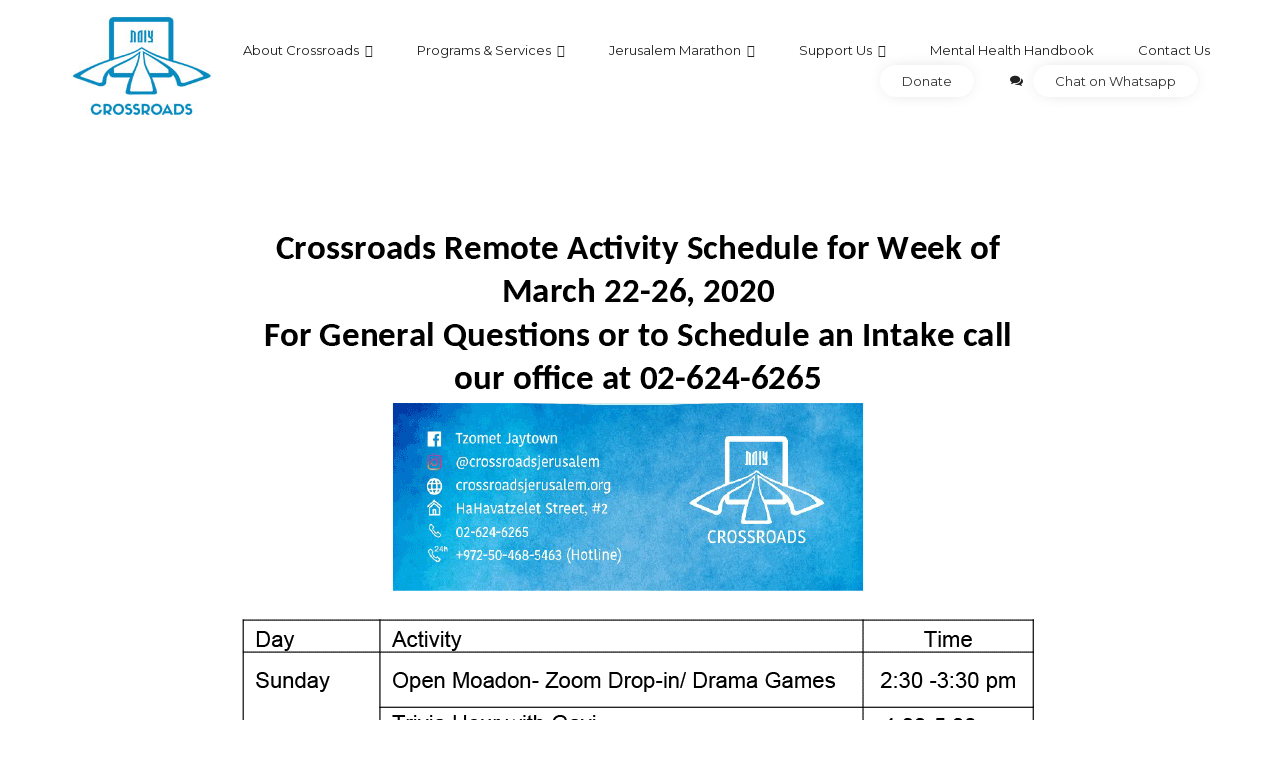

--- FILE ---
content_type: text/html; charset=UTF-8
request_url: https://www.crossroadsjerusalem.org/schedule/
body_size: 14836
content:
<!doctype html>
<head>
	<meta charset="UTF-8">
	<link rel="profile" href="https://gmpg.org/xfn/11">
	<link rel="pingback" href="https://www.crossroadsjerusalem.org/xmlrpc.php">
	<meta name="viewport" content="width=device-width, initial-scale=1">
	<meta name='robots' content='index, follow, max-image-preview:large, max-snippet:-1, max-video-preview:-1' />

	<!-- This site is optimized with the Yoast SEO plugin v23.2 - https://yoast.com/wordpress/plugins/seo/ -->
	<title>Schedule - Crossroads Jerusalem</title>
	<link rel="canonical" href="https://www.crossroadsjerusalem.org/schedule/" />
	<meta property="og:locale" content="en_US" />
	<meta property="og:type" content="article" />
	<meta property="og:title" content="Schedule - Crossroads Jerusalem" />
	<meta property="og:url" content="https://www.crossroadsjerusalem.org/schedule/" />
	<meta property="og:site_name" content="Crossroads Jerusalem" />
	<meta property="article:modified_time" content="2020-03-22T10:31:52+00:00" />
	<meta name="twitter:card" content="summary_large_image" />
	<script type="application/ld+json" class="yoast-schema-graph">{"@context":"https://schema.org","@graph":[{"@type":"WebPage","@id":"https://www.crossroadsjerusalem.org/schedule/","url":"https://www.crossroadsjerusalem.org/schedule/","name":"Schedule - Crossroads Jerusalem","isPartOf":{"@id":"https://www.crossroadsjerusalem.org/#website"},"datePublished":"2020-03-22T10:29:33+00:00","dateModified":"2020-03-22T10:31:52+00:00","breadcrumb":{"@id":"https://www.crossroadsjerusalem.org/schedule/#breadcrumb"},"inLanguage":"en","potentialAction":[{"@type":"ReadAction","target":["https://www.crossroadsjerusalem.org/schedule/"]}]},{"@type":"BreadcrumbList","@id":"https://www.crossroadsjerusalem.org/schedule/#breadcrumb","itemListElement":[{"@type":"ListItem","position":1,"name":"Home","item":"https://www.crossroadsjerusalem.org/"},{"@type":"ListItem","position":2,"name":"Schedule"}]},{"@type":"WebSite","@id":"https://www.crossroadsjerusalem.org/#website","url":"https://www.crossroadsjerusalem.org/","name":"Crossroads Jerusalem","description":"Where Teens and Young Adults Thrive","potentialAction":[{"@type":"SearchAction","target":{"@type":"EntryPoint","urlTemplate":"https://www.crossroadsjerusalem.org/?s={search_term_string}"},"query-input":"required name=search_term_string"}],"inLanguage":"en"}]}</script>
	<!-- / Yoast SEO plugin. -->


<link rel='dns-prefetch' href='//code.ionicframework.com' />
<link rel="alternate" type="application/rss+xml" title="Crossroads Jerusalem &raquo; Feed" href="https://www.crossroadsjerusalem.org/feed/" />
<link rel="alternate" type="application/rss+xml" title="Crossroads Jerusalem &raquo; Comments Feed" href="https://www.crossroadsjerusalem.org/comments/feed/" />
<link rel="alternate" type="text/calendar" title="Crossroads Jerusalem &raquo; iCal Feed" href="https://www.crossroadsjerusalem.org/events/?ical=1" />
<link rel='stylesheet' id='dashicons-css' href='https://www.crossroadsjerusalem.org/wp-includes/css/dashicons.min.css?ver=a52d1115930914af7a3e1c86b898e726' type='text/css' media='all' />
<link rel='stylesheet' id='fw-option-type-icon-v2-pack-linecons-css' href='https://www.crossroadsjerusalem.org/wp-content/plugins/unyson/framework/static/libs/linecons/css/linecons.css?ver=2.7.31' type='text/css' media='all' />
<link rel='stylesheet' id='fw-option-type-icon-v2-pack-font-awesome-css' href='https://www.crossroadsjerusalem.org/wp-content/plugins/unyson/framework/static/libs/font-awesome/css/font-awesome.min.css?ver=2.7.31' type='text/css' media='all' />
<link rel='stylesheet' id='fw-option-type-icon-v2-pack-entypo-css' href='https://www.crossroadsjerusalem.org/wp-content/plugins/unyson/framework/static/libs/entypo/css/entypo.css?ver=2.7.31' type='text/css' media='all' />
<link rel='stylesheet' id='fw-option-type-icon-v2-pack-linearicons-css' href='https://www.crossroadsjerusalem.org/wp-content/plugins/unyson/framework/static/libs/lnr/css/lnr.css?ver=2.7.31' type='text/css' media='all' />
<link rel='stylesheet' id='fw-option-type-icon-v2-pack-typicons-css' href='https://www.crossroadsjerusalem.org/wp-content/plugins/unyson/framework/static/libs/typcn/css/typcn.css?ver=2.7.31' type='text/css' media='all' />
<link rel='stylesheet' id='fw-option-type-icon-v2-pack-unycon-css' href='https://www.crossroadsjerusalem.org/wp-content/plugins/unyson/framework/static/libs/unycon/unycon.css?ver=2.7.31' type='text/css' media='all' />
<link rel='stylesheet' id='wp-block-library-css' href='https://www.crossroadsjerusalem.org/wp-includes/css/dist/block-library/style.min.css?ver=a52d1115930914af7a3e1c86b898e726' type='text/css' media='all' />
<style id='create-block-campaignblock-style-inline-css' type='text/css'>
/*!***************************************************************************************************************************************************************************************************************************************!*\
  !*** css ./node_modules/css-loader/dist/cjs.js??ruleSet[1].rules[4].use[1]!./node_modules/postcss-loader/dist/cjs.js??ruleSet[1].rules[4].use[2]!./node_modules/sass-loader/dist/cjs.js??ruleSet[1].rules[4].use[3]!./src/style.scss ***!
  \***************************************************************************************************************************************************************************************************************************************/
/**
 * The following styles get applied both on the front of your site
 * and in the editor.
 *
 * Replace them with your own styles or remove the file completely.
 */
.wp-block-create-block-campaignblock {
  background-color: white;
  padding: 20px;
  text-align: center;
}

.wp-block-create-block-campaignblock .charitable-logo {
  margin-left: auto;
  margin-right: auto;
  display: table;
}

/*# sourceMappingURL=style-index.css.map*/
</style>
<style id='pdfemb-pdf-embedder-viewer-style-inline-css' type='text/css'>
.wp-block-pdfemb-pdf-embedder-viewer{max-width:none}

</style>
<style id='classic-theme-styles-inline-css' type='text/css'>
/*! This file is auto-generated */
.wp-block-button__link{color:#fff;background-color:#32373c;border-radius:9999px;box-shadow:none;text-decoration:none;padding:calc(.667em + 2px) calc(1.333em + 2px);font-size:1.125em}.wp-block-file__button{background:#32373c;color:#fff;text-decoration:none}
</style>
<style id='global-styles-inline-css' type='text/css'>
:root{--wp--preset--aspect-ratio--square: 1;--wp--preset--aspect-ratio--4-3: 4/3;--wp--preset--aspect-ratio--3-4: 3/4;--wp--preset--aspect-ratio--3-2: 3/2;--wp--preset--aspect-ratio--2-3: 2/3;--wp--preset--aspect-ratio--16-9: 16/9;--wp--preset--aspect-ratio--9-16: 9/16;--wp--preset--color--black: #000000;--wp--preset--color--cyan-bluish-gray: #abb8c3;--wp--preset--color--white: #ffffff;--wp--preset--color--pale-pink: #f78da7;--wp--preset--color--vivid-red: #cf2e2e;--wp--preset--color--luminous-vivid-orange: #ff6900;--wp--preset--color--luminous-vivid-amber: #fcb900;--wp--preset--color--light-green-cyan: #7bdcb5;--wp--preset--color--vivid-green-cyan: #00d084;--wp--preset--color--pale-cyan-blue: #8ed1fc;--wp--preset--color--vivid-cyan-blue: #0693e3;--wp--preset--color--vivid-purple: #9b51e0;--wp--preset--gradient--vivid-cyan-blue-to-vivid-purple: linear-gradient(135deg,rgba(6,147,227,1) 0%,rgb(155,81,224) 100%);--wp--preset--gradient--light-green-cyan-to-vivid-green-cyan: linear-gradient(135deg,rgb(122,220,180) 0%,rgb(0,208,130) 100%);--wp--preset--gradient--luminous-vivid-amber-to-luminous-vivid-orange: linear-gradient(135deg,rgba(252,185,0,1) 0%,rgba(255,105,0,1) 100%);--wp--preset--gradient--luminous-vivid-orange-to-vivid-red: linear-gradient(135deg,rgba(255,105,0,1) 0%,rgb(207,46,46) 100%);--wp--preset--gradient--very-light-gray-to-cyan-bluish-gray: linear-gradient(135deg,rgb(238,238,238) 0%,rgb(169,184,195) 100%);--wp--preset--gradient--cool-to-warm-spectrum: linear-gradient(135deg,rgb(74,234,220) 0%,rgb(151,120,209) 20%,rgb(207,42,186) 40%,rgb(238,44,130) 60%,rgb(251,105,98) 80%,rgb(254,248,76) 100%);--wp--preset--gradient--blush-light-purple: linear-gradient(135deg,rgb(255,206,236) 0%,rgb(152,150,240) 100%);--wp--preset--gradient--blush-bordeaux: linear-gradient(135deg,rgb(254,205,165) 0%,rgb(254,45,45) 50%,rgb(107,0,62) 100%);--wp--preset--gradient--luminous-dusk: linear-gradient(135deg,rgb(255,203,112) 0%,rgb(199,81,192) 50%,rgb(65,88,208) 100%);--wp--preset--gradient--pale-ocean: linear-gradient(135deg,rgb(255,245,203) 0%,rgb(182,227,212) 50%,rgb(51,167,181) 100%);--wp--preset--gradient--electric-grass: linear-gradient(135deg,rgb(202,248,128) 0%,rgb(113,206,126) 100%);--wp--preset--gradient--midnight: linear-gradient(135deg,rgb(2,3,129) 0%,rgb(40,116,252) 100%);--wp--preset--font-size--small: 13px;--wp--preset--font-size--medium: 20px;--wp--preset--font-size--large: 36px;--wp--preset--font-size--x-large: 42px;--wp--preset--spacing--20: 0.44rem;--wp--preset--spacing--30: 0.67rem;--wp--preset--spacing--40: 1rem;--wp--preset--spacing--50: 1.5rem;--wp--preset--spacing--60: 2.25rem;--wp--preset--spacing--70: 3.38rem;--wp--preset--spacing--80: 5.06rem;--wp--preset--shadow--natural: 6px 6px 9px rgba(0, 0, 0, 0.2);--wp--preset--shadow--deep: 12px 12px 50px rgba(0, 0, 0, 0.4);--wp--preset--shadow--sharp: 6px 6px 0px rgba(0, 0, 0, 0.2);--wp--preset--shadow--outlined: 6px 6px 0px -3px rgba(255, 255, 255, 1), 6px 6px rgba(0, 0, 0, 1);--wp--preset--shadow--crisp: 6px 6px 0px rgba(0, 0, 0, 1);}:where(.is-layout-flex){gap: 0.5em;}:where(.is-layout-grid){gap: 0.5em;}body .is-layout-flex{display: flex;}.is-layout-flex{flex-wrap: wrap;align-items: center;}.is-layout-flex > :is(*, div){margin: 0;}body .is-layout-grid{display: grid;}.is-layout-grid > :is(*, div){margin: 0;}:where(.wp-block-columns.is-layout-flex){gap: 2em;}:where(.wp-block-columns.is-layout-grid){gap: 2em;}:where(.wp-block-post-template.is-layout-flex){gap: 1.25em;}:where(.wp-block-post-template.is-layout-grid){gap: 1.25em;}.has-black-color{color: var(--wp--preset--color--black) !important;}.has-cyan-bluish-gray-color{color: var(--wp--preset--color--cyan-bluish-gray) !important;}.has-white-color{color: var(--wp--preset--color--white) !important;}.has-pale-pink-color{color: var(--wp--preset--color--pale-pink) !important;}.has-vivid-red-color{color: var(--wp--preset--color--vivid-red) !important;}.has-luminous-vivid-orange-color{color: var(--wp--preset--color--luminous-vivid-orange) !important;}.has-luminous-vivid-amber-color{color: var(--wp--preset--color--luminous-vivid-amber) !important;}.has-light-green-cyan-color{color: var(--wp--preset--color--light-green-cyan) !important;}.has-vivid-green-cyan-color{color: var(--wp--preset--color--vivid-green-cyan) !important;}.has-pale-cyan-blue-color{color: var(--wp--preset--color--pale-cyan-blue) !important;}.has-vivid-cyan-blue-color{color: var(--wp--preset--color--vivid-cyan-blue) !important;}.has-vivid-purple-color{color: var(--wp--preset--color--vivid-purple) !important;}.has-black-background-color{background-color: var(--wp--preset--color--black) !important;}.has-cyan-bluish-gray-background-color{background-color: var(--wp--preset--color--cyan-bluish-gray) !important;}.has-white-background-color{background-color: var(--wp--preset--color--white) !important;}.has-pale-pink-background-color{background-color: var(--wp--preset--color--pale-pink) !important;}.has-vivid-red-background-color{background-color: var(--wp--preset--color--vivid-red) !important;}.has-luminous-vivid-orange-background-color{background-color: var(--wp--preset--color--luminous-vivid-orange) !important;}.has-luminous-vivid-amber-background-color{background-color: var(--wp--preset--color--luminous-vivid-amber) !important;}.has-light-green-cyan-background-color{background-color: var(--wp--preset--color--light-green-cyan) !important;}.has-vivid-green-cyan-background-color{background-color: var(--wp--preset--color--vivid-green-cyan) !important;}.has-pale-cyan-blue-background-color{background-color: var(--wp--preset--color--pale-cyan-blue) !important;}.has-vivid-cyan-blue-background-color{background-color: var(--wp--preset--color--vivid-cyan-blue) !important;}.has-vivid-purple-background-color{background-color: var(--wp--preset--color--vivid-purple) !important;}.has-black-border-color{border-color: var(--wp--preset--color--black) !important;}.has-cyan-bluish-gray-border-color{border-color: var(--wp--preset--color--cyan-bluish-gray) !important;}.has-white-border-color{border-color: var(--wp--preset--color--white) !important;}.has-pale-pink-border-color{border-color: var(--wp--preset--color--pale-pink) !important;}.has-vivid-red-border-color{border-color: var(--wp--preset--color--vivid-red) !important;}.has-luminous-vivid-orange-border-color{border-color: var(--wp--preset--color--luminous-vivid-orange) !important;}.has-luminous-vivid-amber-border-color{border-color: var(--wp--preset--color--luminous-vivid-amber) !important;}.has-light-green-cyan-border-color{border-color: var(--wp--preset--color--light-green-cyan) !important;}.has-vivid-green-cyan-border-color{border-color: var(--wp--preset--color--vivid-green-cyan) !important;}.has-pale-cyan-blue-border-color{border-color: var(--wp--preset--color--pale-cyan-blue) !important;}.has-vivid-cyan-blue-border-color{border-color: var(--wp--preset--color--vivid-cyan-blue) !important;}.has-vivid-purple-border-color{border-color: var(--wp--preset--color--vivid-purple) !important;}.has-vivid-cyan-blue-to-vivid-purple-gradient-background{background: var(--wp--preset--gradient--vivid-cyan-blue-to-vivid-purple) !important;}.has-light-green-cyan-to-vivid-green-cyan-gradient-background{background: var(--wp--preset--gradient--light-green-cyan-to-vivid-green-cyan) !important;}.has-luminous-vivid-amber-to-luminous-vivid-orange-gradient-background{background: var(--wp--preset--gradient--luminous-vivid-amber-to-luminous-vivid-orange) !important;}.has-luminous-vivid-orange-to-vivid-red-gradient-background{background: var(--wp--preset--gradient--luminous-vivid-orange-to-vivid-red) !important;}.has-very-light-gray-to-cyan-bluish-gray-gradient-background{background: var(--wp--preset--gradient--very-light-gray-to-cyan-bluish-gray) !important;}.has-cool-to-warm-spectrum-gradient-background{background: var(--wp--preset--gradient--cool-to-warm-spectrum) !important;}.has-blush-light-purple-gradient-background{background: var(--wp--preset--gradient--blush-light-purple) !important;}.has-blush-bordeaux-gradient-background{background: var(--wp--preset--gradient--blush-bordeaux) !important;}.has-luminous-dusk-gradient-background{background: var(--wp--preset--gradient--luminous-dusk) !important;}.has-pale-ocean-gradient-background{background: var(--wp--preset--gradient--pale-ocean) !important;}.has-electric-grass-gradient-background{background: var(--wp--preset--gradient--electric-grass) !important;}.has-midnight-gradient-background{background: var(--wp--preset--gradient--midnight) !important;}.has-small-font-size{font-size: var(--wp--preset--font-size--small) !important;}.has-medium-font-size{font-size: var(--wp--preset--font-size--medium) !important;}.has-large-font-size{font-size: var(--wp--preset--font-size--large) !important;}.has-x-large-font-size{font-size: var(--wp--preset--font-size--x-large) !important;}
:where(.wp-block-post-template.is-layout-flex){gap: 1.25em;}:where(.wp-block-post-template.is-layout-grid){gap: 1.25em;}
:where(.wp-block-columns.is-layout-flex){gap: 2em;}:where(.wp-block-columns.is-layout-grid){gap: 2em;}
:root :where(.wp-block-pullquote){font-size: 1.5em;line-height: 1.6;}
</style>
<link rel='stylesheet' id='contact-form-7-css' href='https://www.crossroadsjerusalem.org/wp-content/plugins/contact-form-7/includes/css/styles.css?ver=5.9.8' type='text/css' media='all' />
<link rel='stylesheet' id='rs-plugin-settings-css' href='https://www.crossroadsjerusalem.org/wp-content/plugins/revslider/public/assets/css/settings.css?ver=5.4.5.1' type='text/css' media='all' />
<style id='rs-plugin-settings-inline-css' type='text/css'>
#rs-demo-id {}
</style>
<link rel='stylesheet' id='tbdonations-css' href='https://www.crossroadsjerusalem.org/wp-content/plugins/tbdonations//css/tbdonations.css?ver=a52d1115930914af7a3e1c86b898e726' type='text/css' media='all' />
<link rel='stylesheet' id='give-styles-css' href='https://www.crossroadsjerusalem.org/wp-content/plugins/give/assets/dist/css/give.css?ver=3.14.2' type='text/css' media='all' />
<link rel='stylesheet' id='give-donation-summary-style-frontend-css' href='https://www.crossroadsjerusalem.org/wp-content/plugins/give/assets/dist/css/give-donation-summary.css?ver=3.14.2' type='text/css' media='all' />
<link rel='stylesheet' id='charitable-styles-css' href='https://www.crossroadsjerusalem.org/wp-content/plugins/charitable/assets/css/charitable.min.css?ver=1.8.1.9' type='text/css' media='all' />
<link rel='stylesheet' id='font-awesome-css' href='https://www.crossroadsjerusalem.org/wp-content/plugins/js_composer/assets/lib/bower/font-awesome/css/font-awesome.min.css?ver=5.4.2' type='text/css' media='all' />
<link rel='stylesheet' id='newsletter-css' href='https://www.crossroadsjerusalem.org/wp-content/plugins/newsletter/style.css?ver=8.4.7' type='text/css' media='all' />
<link rel='stylesheet' id='ionicons-css' href='https://code.ionicframework.com/ionicons/2.0.1/css/ionicons.min.css?ver=2.0.1' type='text/css' media='all' />
<link rel='stylesheet' id='owlcarousel-css' href='https://www.crossroadsjerusalem.org/wp-content/plugins/bears_shortcodes/shortcodes/bears_carousel/assets/css/owl.carousel.css?ver=1.0' type='text/css' media='all' />
<link rel='stylesheet' id='shortcode-bears-doc-css' href='https://www.crossroadsjerusalem.org/wp-content/plugins/bears_shortcodes/shortcodes/bears_doc/assets/css/bears-doc.css?ver=1.0' type='text/css' media='all' />
<link rel='stylesheet' id='rainbow-theme-monokai-css' href='https://www.crossroadsjerusalem.org/wp-content/plugins/bears_shortcodes/shortcodes/bears_doc/assets/rainbow-master/themes/monokai.css?ver=1.0' type='text/css' media='all' />
<link rel='stylesheet' id='linea-ecommerce-css' href='https://www.crossroadsjerusalem.org/wp-content/plugins/bears_shortcodes/shortcodes/bears_iconfont/assets/fonts/linea_ecommerce/font.css?ver=1.0' type='text/css' media='all' />
<link rel='stylesheet' id='pe-icon-7-stroke-css' href='https://www.crossroadsjerusalem.org/wp-content/plugins/bears_shortcodes/shortcodes/bears_iconfont/assets/fonts/pe-icon-7-stroke/font.css?ver=1.0' type='text/css' media='all' />
<link rel='stylesheet' id='slick-css' href='https://www.crossroadsjerusalem.org/wp-content/plugins/bears_shortcodes/shortcodes/bears_single_product_slider/assets/css/slick.css?ver=1.0' type='text/css' media='all' />
<link rel='stylesheet' id='textillate-css' href='https://www.crossroadsjerusalem.org/wp-content/plugins/bears_shortcodes/shortcodes/bears_textillate/assets/css/animate.css?ver=1.0' type='text/css' media='all' />
<link rel='stylesheet' id='tbbs-script-css' href='https://www.crossroadsjerusalem.org/wp-content/plugins/bears_shortcodes/assets/css/bears-shortcodes.css?ver=1.0' type='text/css' media='all' />
<link rel='stylesheet' id='mimi-base-css' href='https://www.crossroadsjerusalem.org/wp-content/plugins/mad-mimi-sign-up-forms/css/mimi.min.css?ver=1.5.1' type='text/css' media='all' />
<link rel='stylesheet' id='js_composer_front-css' href='https://www.crossroadsjerusalem.org/wp-content/plugins/js_composer/assets/css/js_composer.min.css?ver=5.4.2' type='text/css' media='all' />
<link rel='stylesheet' id='js_composer_custom_css-css' href='//www.crossroadsjerusalem.org/wp-content/uploads/js_composer/custom.css?ver=5.4.2' type='text/css' media='all' />
<link rel='stylesheet' id='bootstrap-css' href='https://www.crossroadsjerusalem.org/wp-content/themes/alone_old/assets/bootstrap/css/bootstrap.css?ver=5.0.3' type='text/css' media='all' />
<link rel='stylesheet' id='lightGallery-css' href='https://www.crossroadsjerusalem.org/wp-content/themes/alone_old/assets/lightGallery/css/lightgallery.min.css?ver=5.0.3' type='text/css' media='all' />
<link rel='stylesheet' id='owl.carousel-css' href='https://www.crossroadsjerusalem.org/wp-content/themes/alone_old/assets/owl.carousel/assets/owl.carousel.min.css?ver=5.0.3' type='text/css' media='all' />
<link rel='stylesheet' id='sweetalert-css' href='https://www.crossroadsjerusalem.org/wp-content/themes/alone_old/assets/sweetalert/dist/sweetalert.css?ver=5.0.3' type='text/css' media='all' />
<link rel='stylesheet' id='animate-css' href='https://www.crossroadsjerusalem.org/wp-content/themes/alone_old/assets/css/animate.css?ver=5.0.3' type='text/css' media='all' />
<link rel='stylesheet' id='fw-theme-style-css' href='https://www.crossroadsjerusalem.org/wp-content/themes/alone_old/style.css?ver=5.0.3' type='text/css' media='all' />
<link rel='stylesheet' id='alone-local-font-css' href='https://www.crossroadsjerusalem.org/wp-content/themes/alone_old/assets/fonts/local-font.css?ver=5.0.3' type='text/css' media='all' />
<link rel='stylesheet' id='alone-theme-style-css' href='https://www.crossroadsjerusalem.org/wp-content/themes/alone_old/assets/css/alone.css?ver=5.0.3' type='text/css' media='all' />
<link rel='stylesheet' id='fw-googleFonts-css' href='//fonts.googleapis.com/css?family=Montserrat%3A700%2Cregular%7CQuattrocento+Sans%3Aregular%7CNTR%3Aregular&#038;subset=latin&#038;ver=6.6.4' type='text/css' media='all' />
<script type="text/javascript" async defer='defer' src="https://www.crossroadsjerusalem.org/wp-content/plugins/burst-statistics/helpers/timeme/timeme.min.js?ver=1.7.1" id="burst-timeme-js"></script>
<script type="text/javascript" id="burst-js-extra">
/* <![CDATA[ */
var burst = {"page_id":"3836","cookie_retention_days":"30","beacon_url":"https:\/\/www.crossroadsjerusalem.org\/wp-content\/plugins\/burst-statistics\/endpoint.php","options":{"beacon_enabled":1,"enable_cookieless_tracking":0,"enable_turbo_mode":0,"do_not_track":0},"goals":[],"goals_script_url":"https:\/\/www.crossroadsjerusalem.org\/wp-content\/plugins\/burst-statistics\/\/assets\/js\/build\/burst-goals.js?v=1.7.1"};
/* ]]> */
</script>
<script type="text/javascript" async defer='defer' src="https://www.crossroadsjerusalem.org/wp-content/plugins/burst-statistics/assets/js/build/burst.min.js?ver=1.7.1" id="burst-js"></script>
<script type="text/javascript" defer='defer' src="https://www.crossroadsjerusalem.org/wp-content/plugins/charitable/assets/js/libraries/js-cookie.min.js?ver=2.1.4" id="js-cookie-js"></script>
<script type="text/javascript" id="charitable-sessions-js-extra">
/* <![CDATA[ */
var CHARITABLE_SESSION = {"ajaxurl":"https:\/\/www.crossroadsjerusalem.org\/wp-admin\/admin-ajax.php","id":"","cookie_name":"charitable_session","expiration":"86400","expiration_variant":"82800","secure":"","cookie_path":"\/","cookie_domain":"","generated_id":"7fcef59964fe947503fea54bbd44dc4b","disable_cookie":""};
/* ]]> */
</script>
<script type="text/javascript" defer='defer' src="https://www.crossroadsjerusalem.org/wp-content/plugins/charitable/assets/js/charitable-session.min.js?ver=1.8.1.9" id="charitable-sessions-js"></script>
<script type="text/javascript" defer='defer' src="https://www.crossroadsjerusalem.org/wp-includes/js/dist/hooks.min.js?ver=2810c76e705dd1a53b18" id="wp-hooks-js"></script>
<script type="text/javascript" defer='defer' src="https://www.crossroadsjerusalem.org/wp-includes/js/dist/i18n.min.js?ver=5e580eb46a90c2b997e6" id="wp-i18n-js"></script>
<script type="text/javascript" id="wp-i18n-js-after">
/* <![CDATA[ */
wp.i18n.setLocaleData( { 'text direction\u0004ltr': [ 'ltr' ] } );
/* ]]> */
</script>
<script type="text/javascript" src="https://www.crossroadsjerusalem.org/wp-includes/js/jquery/jquery.min.js?ver=3.7.1" id="jquery-core-js"></script>
<script type="text/javascript" defer='defer' src="https://www.crossroadsjerusalem.org/wp-includes/js/jquery/jquery-migrate.min.js?ver=3.4.1" id="jquery-migrate-js"></script>
<script type="text/javascript" defer='defer' src="https://www.crossroadsjerusalem.org/wp-content/plugins/revslider/public/assets/js/jquery.themepunch.tools.min.js?ver=5.4.5.1" id="tp-tools-js"></script>
<script type="text/javascript" defer='defer' src="https://www.crossroadsjerusalem.org/wp-content/plugins/revslider/public/assets/js/jquery.themepunch.revolution.min.js?ver=5.4.5.1" id="revmin-js"></script>
<script type="text/javascript" id="give-js-extra">
/* <![CDATA[ */
var give_global_vars = {"ajaxurl":"https:\/\/www.crossroadsjerusalem.org\/wp-admin\/admin-ajax.php","checkout_nonce":"f2efd51f62","currency":"USD","currency_sign":"$","currency_pos":"before","thousands_separator":",","decimal_separator":".","no_gateway":"Please select a payment method.","bad_minimum":"The minimum custom donation amount for this form is","bad_maximum":"The maximum custom donation amount for this form is","general_loading":"Loading...","purchase_loading":"Please Wait...","textForOverlayScreen":"<h3>Processing...<\/h3><p>This will only take a second!<\/p>","number_decimals":"0","is_test_mode":"1","give_version":"3.14.2","magnific_options":{"main_class":"give-modal","close_on_bg_click":false},"form_translation":{"payment-mode":"Please select payment mode.","give_first":"Please enter your first name.","give_last":"Please enter your last name.","give_email":"Please enter a valid email address.","give_user_login":"Invalid email address or username.","give_user_pass":"Enter a password.","give_user_pass_confirm":"Enter the password confirmation.","give_agree_to_terms":"You must agree to the terms and conditions."},"confirm_email_sent_message":"Please check your email and click on the link to access your complete donation history.","ajax_vars":{"ajaxurl":"https:\/\/www.crossroadsjerusalem.org\/wp-admin\/admin-ajax.php","ajaxNonce":"255036ddda","loading":"Loading","select_option":"Please select an option","default_gateway":"manual","permalinks":"1","number_decimals":0},"cookie_hash":"102644878e0db379f2cd3667f41526f4","session_nonce_cookie_name":"wp-give_session_reset_nonce_102644878e0db379f2cd3667f41526f4","session_cookie_name":"wp-give_session_102644878e0db379f2cd3667f41526f4","delete_session_nonce_cookie":"0"};
var giveApiSettings = {"root":"https:\/\/www.crossroadsjerusalem.org\/wp-json\/give-api\/v2\/","rest_base":"give-api\/v2"};
/* ]]> */
</script>
<script type="text/javascript" defer='defer' src="https://www.crossroadsjerusalem.org/wp-content/plugins/give/assets/dist/js/give.js?ver=fd6dd27625eb0240" id="give-js"></script>
<script type="text/javascript" defer='defer' src="https://www.crossroadsjerusalem.org/wp-content/themes/alone_old/assets/jquery-countdown/jquery.plugin.min.js?ver=5.0.3" id="jquery-plugin-js"></script>
<script type="text/javascript" defer='defer' src="https://www.crossroadsjerusalem.org/wp-content/themes/alone_old/assets/jquery-countdown/jquery.countdown.min.js?ver=5.0.3" id="jquery-countdown-js"></script>
<link rel="https://api.w.org/" href="https://www.crossroadsjerusalem.org/wp-json/" /><link rel="alternate" title="JSON" type="application/json" href="https://www.crossroadsjerusalem.org/wp-json/wp/v2/pages/3836" /><link rel="EditURI" type="application/rsd+xml" title="RSD" href="https://www.crossroadsjerusalem.org/xmlrpc.php?rsd" />
<link rel="alternate" title="oEmbed (JSON)" type="application/json+oembed" href="https://www.crossroadsjerusalem.org/wp-json/oembed/1.0/embed?url=https%3A%2F%2Fwww.crossroadsjerusalem.org%2Fschedule%2F" />
<link rel="alternate" title="oEmbed (XML)" type="text/xml+oembed" href="https://www.crossroadsjerusalem.org/wp-json/oembed/1.0/embed?url=https%3A%2F%2Fwww.crossroadsjerusalem.org%2Fschedule%2F&#038;format=xml" />
	<link rel="preconnect" href="https://fonts.googleapis.com">
	<link rel="preconnect" href="https://fonts.gstatic.com">
	<link href='https://fonts.googleapis.com/css2?display=swap&family=Open+Sans' rel='stylesheet'><!-- Facebook Pixel Code -->
<script>
  !function(f,b,e,v,n,t,s)
  {if(f.fbq)return;n=f.fbq=function(){n.callMethod?
  n.callMethod.apply(n,arguments):n.queue.push(arguments)};
  if(!f._fbq)f._fbq=n;n.push=n;n.loaded=!0;n.version='2.0';
  n.queue=[];t=b.createElement(e);t.async=!0;
  t.src=v;s=b.getElementsByTagName(e)[0];
  s.parentNode.insertBefore(t,s)}(window, document,'script',
  'https://connect.facebook.net/en_US/fbevents.js');
  fbq('init', '903753626863669');
  fbq('track', 'PageView');
</script>
<noscript><img height="1" width="1" style="display:none"
  src="https://www.facebook.com/tr?id=903753626863669&ev=PageView&noscript=1"
/></noscript>
<!-- End Facebook Pixel Code -->

<meta name="facebook-domain-verification" content="9248p3bkljwrx235t3okxvbdjl0954" /><meta name="generator" content="Give v3.14.2" />
<meta name="tec-api-version" content="v1"><meta name="tec-api-origin" content="https://www.crossroadsjerusalem.org"><link rel="alternate" href="https://www.crossroadsjerusalem.org/wp-json/tribe/events/v1/" />		<!-- Chrome, Firefox OS and Opera -->
		<meta name="theme-color" content="#88C000">
		<!-- Windows Phone -->
		<meta name="msapplication-navbutton-color" content="#88C000">
		<!-- iOS Safari -->
		<meta name="apple-mobile-web-app-status-bar-style" content="#88C000">
		<style id="charitable-highlight-colour-styles">.campaign-raised .amount,.campaign-figures .amount,.donors-count,.time-left,.charitable-form-field a:not(.button),.charitable-form-fields .charitable-fieldset a:not(.button),.charitable-notice,.charitable-notice .errors a { color:#f89d35; }.campaign-progress-bar .bar,.donate-button,.charitable-donation-form .donation-amount.selected,.charitable-donation-amount-form .donation-amount.selected { background-color:#f89d35; }.charitable-donation-form .donation-amount.selected,.charitable-donation-amount-form .donation-amount.selected,.charitable-notice,.charitable-drag-drop-images li:hover a.remove-image,.supports-drag-drop .charitable-drag-drop-dropzone.drag-over { border-color:#f89d35; }</style><script type="text/javascript">
	function bs_shareSocial( el ) {
		var $ = jQuery;
		var $this = $( el ),
			link = $this.attr( 'href' ),
			type = $this.data( 'stype' ),
			extraData = $this.data( 'extradata' );
		// console.log(extraData);
		switch( type ) {
			case 'facebook': 
				var share_link = 'http://www.facebook.com/sharer.php?u=[post-url]';
				break;

			case 'google': 
				var share_link = 'https://plus.google.com/share?url=[post-url]';
				break;

			case 'twitter': 
				var share_link = 'https://twitter.com/share?url=[post-url]&text=[post-title]';
				break;

			case 'pinterest': 
				var share_link = 'https://pinterest.com/pin/create/bookmarklet/?media=[post-img]&url=[post-url]&description=[post-description]';
				break;
		}

		var mapObj = { 
			'[post-url]'		: link, 
			'[post-title]'	: ( extraData.title ) ? extraData.title : '', 
			'[post-img]'		: ( extraData.thumbnail ) ? extraData.thumbnail : '', 
			'[post-description]': ( extraData.description ) ? extraData.description : '', 
			// '[via]'		: via, 
			// '[hashtags]'	: hashtags, 
			// '[is_video]'	: is_video 
			};

		for (var val in mapObj ) { share_link = share_link.split( val ).join( mapObj[val] ); }
		window.open( share_link, 'share on ' + type, 'width=450,height=300,top=150,left='+ (($( window ).width() / 2) - (450 / 2)) );
	}
</script>
<meta name="generator" content="Powered by WPBakery Page Builder - drag and drop page builder for WordPress."/>
<!--[if lte IE 9]><link rel="stylesheet" type="text/css" href="https://www.crossroadsjerusalem.org/wp-content/plugins/js_composer/assets/css/vc_lte_ie9.min.css" media="screen"><![endif]--><meta name="generator" content="Powered by Slider Revolution 5.4.5.1 - responsive, Mobile-Friendly Slider Plugin for WordPress with comfortable drag and drop interface." />
<link rel="icon" href="https://www.crossroadsjerusalem.org/wp-content/uploads/2020/07/favicon-1-150x150.png" sizes="32x32" />
<link rel="icon" href="https://www.crossroadsjerusalem.org/wp-content/uploads/2020/07/favicon-1.png" sizes="192x192" />
<link rel="apple-touch-icon" href="https://www.crossroadsjerusalem.org/wp-content/uploads/2020/07/favicon-1.png" />
<meta name="msapplication-TileImage" content="https://www.crossroadsjerusalem.org/wp-content/uploads/2020/07/favicon-1.png" />
<script type="text/javascript">function setREVStartSize(e){
				try{ var i=jQuery(window).width(),t=9999,r=0,n=0,l=0,f=0,s=0,h=0;					
					if(e.responsiveLevels&&(jQuery.each(e.responsiveLevels,function(e,f){f>i&&(t=r=f,l=e),i>f&&f>r&&(r=f,n=e)}),t>r&&(l=n)),f=e.gridheight[l]||e.gridheight[0]||e.gridheight,s=e.gridwidth[l]||e.gridwidth[0]||e.gridwidth,h=i/s,h=h>1?1:h,f=Math.round(h*f),"fullscreen"==e.sliderLayout){var u=(e.c.width(),jQuery(window).height());if(void 0!=e.fullScreenOffsetContainer){var c=e.fullScreenOffsetContainer.split(",");if (c) jQuery.each(c,function(e,i){u=jQuery(i).length>0?u-jQuery(i).outerHeight(!0):u}),e.fullScreenOffset.split("%").length>1&&void 0!=e.fullScreenOffset&&e.fullScreenOffset.length>0?u-=jQuery(window).height()*parseInt(e.fullScreenOffset,0)/100:void 0!=e.fullScreenOffset&&e.fullScreenOffset.length>0&&(u-=parseInt(e.fullScreenOffset,0))}f=u}else void 0!=e.minHeight&&f<e.minHeight&&(f=e.minHeight);e.c.closest(".rev_slider_wrapper").css({height:f})					
				}catch(d){console.log("Failure at Presize of Slider:"+d)}
			};</script>
		<style type="text/css" id="wp-custom-css">
			.bt-header.header-1 .bt-header-main .bt-nav-wrap .bt-site-navigation > ul.bt-nav-menu li.menu-item.menu-item-custom-type-button > a > span, {
    background: #88c000 !important;
    border: solid 2px #fff !important;
    color: #fff !important;
    box-shadow: 0 0 18px -8px rgb(1 1 1 / 30%);
    padding: 0 20px;
    height: 32px;
    line-height: 28px;
    border-radius: 32px;
    white-space: nowrap;
    -webkit-transition: 0.3s;
    transition: 0.3s;
}

.bt-header-mobi.header-mobi .bt-header-mobi-main .bt-nav-wrap .bt-site-navigation > ul.bt-nav-menu {
    display: block;
    width: 50% !important;
    padding: 0;
    margin: 0;
}


.single-entry-header .extra-meta > div {
    vertical-align: top;
    position: relative;
    line-height: 26px;
    display: none !important
}
			
			
.bt-header.header-1 .bt-header-main .bt-nav-wrap .bt-site-navigation > ul.bt-nav-menu li.menu-item ul.sub-menu li.menu-item a span, .bt-header.header-2 .bt-header-main .bt-nav-wrap .bt-site-navigation > ul.bt-nav-menu li.menu-item ul.sub-menu li.menu-item a span, .bt-header.header-3 .bt-header-main .bt-nav-wrap .bt-site-navigation > ul.bt-nav-menu li.menu-item ul.sub-menu li.menu-item a span, .bt-header-mobi.header-mobi .bt-header-mobi-main .bt-nav-wrap .bt-site-navigation > ul.bt-nav-menu li.menu-item ul.sub-menu li.menu-item a span {
    font-family: 'Montserrat';
    letter-spacing: 0px;
    font-style: normal;
    font-weight: 400;
color:#fff !important;
}

.single-blog-post-navigation > a .btn {
    background: #88c000;
    color: #fff;
    -webkit-transition: 0.3s;
    transition: 0.3s;
    display: none !important;
}
.single-blog-post-navigation > a:hover {
    color: #88c000;
    display: none !important;
}
.single-blog-post-navigation > a {
    display: table-cell;
    width: 50%;
    text-decoration: none;
    -webkit-transition: 0.3s;
    transition: 0.3s;
    color: #999;
    display: none !important;
}

.campaign-template-default single single-campaign postid-3846 logged-in admin-bar give-test-mode give-page tribe-js campaign-donation-page bt-full wpb-js-composer js-comp-ver-5.4.2 vc_responsive customize-support{
	display:none !important;
}
}

.login-prompt{
	display:none;
}
		</style>
			<style id="egf-frontend-styles" type="text/css">
		p {font-family: 'Open Sans', sans-serif;font-style: normal;font-weight: 400;} h1 {} h2 {} h3 {} h4 {} h5 {} h6 {} 	</style>
		<style type="text/css">
		div.gform_wrapper {
			position: relative;
			background-color: transparent;
																																	border-style: solid;
			border-width: 0;
											}

		
		div.gform_wrapper form {
			position: relative;
		}

		div.gform_wrapper .gform_title {
																	}

		div.gform_wrapper span.gform_description {
											}

		div.gform_wrapper .top_label .gfield_label {
																				}

		div.gform_wrapper .gfield .ginput_complex.ginput_container label {
						margin-bottom: 0;
		}

		div.gform_wrapper .ginput_container label,
		div.gform_wrapper table.gfield_list thead th,
		div.gform_wrapper span.ginput_product_price_label,
		div.gform_wrapper span.ginput_quantity_label,
		div.gform_wrapper .gfield_html {
					}

		div.gform_wrapper span.ginput_product_price,
		div.gform_wrapper .gfield_price .ginput_container_total span {
					}

		div.gform_wrapper .gsection {
							border-bottom-width: px;
									margin-right: 0;
							margin-bottom: px;
					}

		div.gform_wrapper h2.gsection_title {
								}

		div.gform_wrapper ul.gfield_radio li input:not([type='radio']):not([type='checkbox']):not([type='submit']):not([type='button']):not([type='image']):not([type='file']) {
		    width: auto !important;
			display: inline-block;
		}

		div.gform_wrapper input:not([type=radio]):not([type=checkbox]):not([type=submit]):not([type=button]):not([type=image]):not([type=file]),
		div.gform_wrapper select,
		div.gform_wrapper textarea {
												background-color: transparent;
																																	border-style: solid;
						border-radius: px;
					}

		div.gform_wrapper .ginput_complex input:not([type=radio]):not([type=checkbox]):not([type=submit]):not([type=image]):not([type=file]) {
		    width: 100%;
		}

		div.gform_wrapper .gfield input:not([type='radio']):not([type='checkbox']):not([type='submit']):not([type='button']):not([type='image']):not([type='file']),
		div.gform_wrapper .gfield select {
					}

		div.gform_wrapper .gfield textarea {
					}
		
		
		
		
		div.gform_wrapper .top_label input.medium,
		div.gform_wrapper .top_label select.medium {
			width: 49%;
		}

		div.gform_wrapper .gfield .gfield_description {
		    		    		    		}

		div.gform_wrapper ul.gform_fields li.gfield:not(.gf_left_third):not(.gf_middle_third)::not(.gf_right_third) {
			margin-bottom: 0;
			padding-right: 0;
						margin-top: px;
					}

		div.gform_wrapper .gform_footer,
		div.gform_wrapper .gform_page_footer {
			text-align: ;
		}
		div.gform_wrapper .gform_footer .gform_button,
		div.gform_wrapper .gform_page_footer .button {
																																							border-width: px;
									border-style: solid;
						border-radius: px;
					}

		div.gform_wrapper.gf_browser_ie .gform_footer .gform_button,
		div.gform_wrapper.gf_browser_ie .gform_page_footer .button {
														}

		div.gform_wrapper .gform_footer input[type=submit]:last-child,
		div.gform_wrapper .gform_page_footer input[type=button]:last-child,
		div.gform_wrapper .gform_page_footer input[type=submit]:last-child {
			margin-bottom: 0 !important;
		}

		div.gform_wrapper .gform_footer .gform_button:hover, 
		div.gform_wrapper .gform_page_footer .button:hover {
								}

		
		
		/* File Upload */
		div.gform_wrapper .gfield input[type=file] {
			background-color: transparent;
						border-width: px;
																				}

		div.gform_wrapper div.validation_error {
														}

		div.gform_wrapper li.gfield.gfield_error {
			background-color: transparent;
		}

		div.gform_wrapper .gfield_error .gfield_label {
					}

		div.gform_wrapper li.gfield_error input:not([type=radio]):not([type=checkbox]):not([type=submit]):not([type=button]):not([type=image]):not([type=file]),
		div.gform_wrapper li.gfield_error textarea {
									border-width: px;
					}

		div.gform_wrapper .validation_message {
								}

		/* Success Message */
		div.gform_confirmation_wrapper {
			background-color: transparent;
			border-width: px;
												border-radius: px;
																	}
		div.gform_confirmation_wrapper .gform_confirmation_message {
								    		}

	</style>
	<noscript><style type="text/css"> .wpb_animate_when_almost_visible { opacity: 1; }</style></noscript></head>
<body data-rsssl=1 class="page-template-default page page-id-3836 give-test-mode give-page tribe-no-js bt-full wpb-js-composer js-comp-ver-5.4.2 vc_responsive" itemscope="itemscope" itemtype="http://schema.org/WebPage">
<div id="page" class="site">
	<header class="bt-header-mobi header-mobi bt-logo-no-retina fw-menu-position-right fw-no-absolute-header" itemscope="itemscope" itemtype="http://schema.org/WPHeader">
	<!-- Header main menu -->
	<div class="bt-header-mobi-main">
		<div class="container">
			<div class="bt-container-logo bt-vertical-align-middle">
							<div class="fw-wrap-logo">
				
												<a href="https://www.crossroadsjerusalem.org/" class="fw-site-logo">
								<img src="//www.crossroadsjerusalem.org/wp-content/uploads/2020/01/crossroadslogo3.jpg" alt="Crossroads Jerusalem" class="main-logo"/>
															</a>
						
							</div>
						</div><!--
			--><div class="bt-container-menu bt-vertical-align-middle">
				<div class="bt-nav-wrap" itemscope="itemscope" itemtype="http://schema.org/SiteNavigationElement" role="navigation">
					<nav id="bt-menu-mobi-menu" class="bt-site-navigation mobi-menu-navigation"><ul id="menu-mobile" class="bt-nav-menu"><li id="menu-item-4170" class="menu-item menu-item-type-custom menu-item-object-custom menu-item-has-children menu-item-4170 menu-item-custom-type-sidebar" style=""><a href="#" ><span>Menu</span></a><div class="menu-item-custom-wrap sidebar-container"></div>
<ul class="sub-menu" style="">
	<li id="menu-item-3864" class="menu-item menu-item-type-post_type menu-item-object-page menu-item-has-children menu-item-3864" style=""><a href="https://www.crossroadsjerusalem.org/about-crossroads/" ><span>About Crossroads</span></a>
	<ul class="sub-menu" style="">
		<li id="menu-item-3865" class="menu-item menu-item-type-post_type menu-item-object-page menu-item-3865" style=""><a href="https://www.crossroadsjerusalem.org/about-crossroads/mission/" ><span>Crossroads&#8217; Mission</span></a></li>
		<li id="menu-item-3866" class="menu-item menu-item-type-post_type menu-item-object-page menu-item-3866" style=""><a href="https://www.crossroadsjerusalem.org/about-crossroads/history/" ><span>History of Crossroads</span></a></li>
		<li id="menu-item-3867" class="menu-item menu-item-type-post_type menu-item-object-page menu-item-3867" style=""><a href="https://www.crossroadsjerusalem.org/about-crossroads/population/" ><span>Our Population</span></a></li>
		<li id="menu-item-3868" class="menu-item menu-item-type-post_type menu-item-object-page menu-item-3868" style=""><a href="https://www.crossroadsjerusalem.org/about-crossroads/staff-2-2/" ><span>Staff</span></a></li>
		<li id="menu-item-3869" class="menu-item menu-item-type-post_type menu-item-object-page menu-item-3869" style=""><a href="https://www.crossroadsjerusalem.org/about-crossroads/testimonials/" ><span>Testimonials</span></a></li>
	</ul>
</li>
	<li id="menu-item-3870" class="menu-item menu-item-type-post_type menu-item-object-page menu-item-has-children menu-item-3870" style=""><a href="https://www.crossroadsjerusalem.org/programs-services/" ><span>Programs &#038; Services</span></a>
	<ul class="sub-menu" style="">
		<li id="menu-item-4433" class="menu-item menu-item-type-post_type menu-item-object-page menu-item-4433" style=""><a href="https://www.crossroadsjerusalem.org/mazal-tov/" ><span>Bnei Mitzvah Program</span></a></li>
		<li id="menu-item-3872" class="menu-item menu-item-type-post_type menu-item-object-page menu-item-3872" style=""><a href="https://www.crossroadsjerusalem.org/programs-services/crisis-hotline/" ><span>Crisis Hotline</span></a></li>
		<li id="menu-item-3873" class="menu-item menu-item-type-post_type menu-item-object-page menu-item-3873" style=""><a href="https://www.crossroadsjerusalem.org/programs-services/drop-in/" ><span>Drop-In Centers</span></a></li>
		<li id="menu-item-3874" class="menu-item menu-item-type-post_type menu-item-object-page menu-item-3874" style=""><a href="https://www.crossroadsjerusalem.org/programs-services/educational-assistance/" ><span>Educational Assistance</span></a></li>
		<li id="menu-item-3875" class="menu-item menu-item-type-post_type menu-item-object-page menu-item-3875" style=""><a href="https://www.crossroadsjerusalem.org/programs-services/employment-center/" ><span>Employment Center</span></a></li>
		<li id="menu-item-3871" class="menu-item menu-item-type-post_type menu-item-object-page menu-item-3871" style=""><a href="https://www.crossroadsjerusalem.org/programs-services/expressive-arts-programs/" ><span>Expressive Arts Programs</span></a></li>
		<li id="menu-item-3876" class="menu-item menu-item-type-post_type menu-item-object-page menu-item-3876" style=""><a href="https://www.crossroadsjerusalem.org/programs-services/gap-year-services/" ><span>Gap Year Services</span></a></li>
		<li id="menu-item-3877" class="menu-item menu-item-type-post_type menu-item-object-page menu-item-3877" style=""><a href="https://www.crossroadsjerusalem.org/programs-services/music-program/" ><span>Music Program</span></a></li>
		<li id="menu-item-3878" class="menu-item menu-item-type-post_type menu-item-object-page menu-item-3878" style=""><a href="https://www.crossroadsjerusalem.org/programs-services/roaming-the-streets/" ><span>Roaming the Streets</span></a></li>
		<li id="menu-item-3879" class="menu-item menu-item-type-post_type menu-item-object-page menu-item-3879" style=""><a href="https://www.crossroadsjerusalem.org/programs-services/theater-shed/" ><span>Theater Shed</span></a></li>
		<li id="menu-item-3880" class="menu-item menu-item-type-post_type menu-item-object-page menu-item-3880" style=""><a href="https://www.crossroadsjerusalem.org/programs-services/therapeutic-services/" ><span>Therapeutic Services</span></a></li>
	</ul>
</li>
	<li id="menu-item-3881" class="menu-item menu-item-type-custom menu-item-object-custom menu-item-has-children menu-item-3881" style=""><a href="#" ><span>Jerusalem Marathon</span></a>
	<ul class="sub-menu" style="">
		<li id="menu-item-3882" class="menu-item menu-item-type-post_type menu-item-object-page menu-item-3882" style=""><a href="https://www.crossroadsjerusalem.org/run-for-crossroads-2/" ><span>Run for Crossroads</span></a></li>
		<li id="menu-item-3883" class="menu-item menu-item-type-custom menu-item-object-custom menu-item-3883" style=""><a href="http://run4crossroads.com/night-run/" ><span>Register for Night Run</span></a></li>
		<li id="menu-item-3884" class="menu-item menu-item-type-post_type menu-item-object-page menu-item-3884" style=""><a href="https://www.crossroadsjerusalem.org/campaigns/" ><span>Sponsor</span></a></li>
		<li id="menu-item-3885" class="menu-item menu-item-type-post_type menu-item-object-page menu-item-3885" style=""><a href="https://www.crossroadsjerusalem.org/run-for-crossroads-2/marathon-training-3/" ><span>Training</span></a></li>
		<li id="menu-item-3886" class="menu-item menu-item-type-post_type menu-item-object-page menu-item-3886" style=""><a href="https://www.crossroadsjerusalem.org/run-for-crossroads-2/faqs/" ><span>FAQs</span></a></li>
	</ul>
</li>
	<li id="menu-item-3887" class="menu-item menu-item-type-custom menu-item-object-custom menu-item-has-children menu-item-3887" style=""><a href="#" ><span>Support Us</span></a>
	<ul class="sub-menu" style="">
		<li id="menu-item-3888" class="menu-item menu-item-type-post_type menu-item-object-page menu-item-3888" style=""><a href="https://www.crossroadsjerusalem.org/donate-main/" ><span>Donate</span></a></li>
		<li id="menu-item-3889" class="menu-item menu-item-type-post_type menu-item-object-page menu-item-3889" style=""><a href="https://www.crossroadsjerusalem.org/volunteer/" ><span>Volunteer</span></a></li>
	</ul>
</li>
	<li id="menu-item-3890" class="menu-item menu-item-type-post_type menu-item-object-page menu-item-3890 menu-item-custom-type-" style=""><a href="https://www.crossroadsjerusalem.org/contact-us/" ><span>Contact Us</span></a></li>
	<li id="menu-item-5682" class="menu-item menu-item-type-post_type menu-item-object-page menu-item-5682" style=""><a href="https://www.crossroadsjerusalem.org/mental-health-handbook/" ><span>Mental Health Handbook</span></a></li>
</ul>
</li>
<li id="menu-item-4190" class="menu-item menu-item-type-post_type menu-item-object-page menu-item-4190 menu-item-custom-type-button donate-menu menu-item-custom-spacing" style="margin-left: 5px; margin-right: 5px"><a href="https://www.crossroadsjerusalem.org/donate-main/" ><span>Donate</span></a></li>
</ul></nav>				</div>
			</div>
		</div>
	</div>
</header>
	<header class="bt-header header-1   fw-menu-position-right bt-logo-no-retina" itemscope="itemscope" itemtype="http://schema.org/WPHeader">
	<!-- Header top bar -->
	
	<!-- Header main menu -->
	<div class="bt-header-main">
		<div class="bt-header-container fw-no-absolute-header fw-no-sticky-header">
			<div class="container">
				<div class="bt-container-logo bt-vertical-align-middle">
								<div class="fw-wrap-logo">
				
												<a href="https://www.crossroadsjerusalem.org/" class="fw-site-logo">
								<img src="//www.crossroadsjerusalem.org/wp-content/uploads/2020/01/crossroadslogo3.jpg" alt="Crossroads Jerusalem" class="main-logo"/>
															</a>
						
							</div>
							</div><!--
				--><div class="bt-container-menu bt-vertical-align-middle">
					<div class="bt-nav-wrap" itemscope="itemscope" itemtype="http://schema.org/SiteNavigationElement" role="navigation">
						<nav id="bt-menu-primary" class="bt-site-navigation primary-navigation"><ul id="menu-cr-main-menu" class="bt-nav-menu"><li id="menu-item-3009" class="menu-item menu-item-type-post_type menu-item-object-page menu-item-has-children menu-item-3009" style=""><a href="https://www.crossroadsjerusalem.org/about-crossroads/" ><span>About Crossroads</span></a>
<ul class="sub-menu" style="">
	<li id="menu-item-3007" class="menu-item menu-item-type-post_type menu-item-object-page menu-item-3007" style=""><a href="https://www.crossroadsjerusalem.org/about-crossroads/mission/" ><span>Crossroads&#8217; Mission</span></a></li>
	<li id="menu-item-3008" class="menu-item menu-item-type-post_type menu-item-object-page menu-item-3008" style=""><a href="https://www.crossroadsjerusalem.org/about-crossroads/history/" ><span>History of Crossroads</span></a></li>
	<li id="menu-item-2989" class="menu-item menu-item-type-post_type menu-item-object-page menu-item-2989" style=""><a href="https://www.crossroadsjerusalem.org/about-crossroads/population/" ><span>Our Population</span></a></li>
	<li id="menu-item-2990" class="menu-item menu-item-type-post_type menu-item-object-page menu-item-2990" style=""><a href="https://www.crossroadsjerusalem.org/about-crossroads/staff-2-2/" ><span>Staff</span></a></li>
	<li id="menu-item-2991" class="menu-item menu-item-type-post_type menu-item-object-page menu-item-2991" style=""><a href="https://www.crossroadsjerusalem.org/about-crossroads/testimonials/" ><span>Testimonials</span></a></li>
</ul>
</li>
<li id="menu-item-3013" class="menu-item menu-item-type-post_type menu-item-object-page menu-item-has-children menu-item-3013" style=""><a href="https://www.crossroadsjerusalem.org/programs-services/" ><span>Programs &#038; Services</span></a>
<ul class="sub-menu" style="">
	<li id="menu-item-4434" class="menu-item menu-item-type-post_type menu-item-object-page menu-item-4434" style=""><a href="https://www.crossroadsjerusalem.org/mazal-tov/" ><span>Bnei Mitzvah Program</span></a></li>
	<li id="menu-item-2996" class="menu-item menu-item-type-post_type menu-item-object-page menu-item-2996" style=""><a href="https://www.crossroadsjerusalem.org/programs-services/crisis-hotline/" ><span>Crisis Hotline</span></a></li>
	<li id="menu-item-2997" class="menu-item menu-item-type-post_type menu-item-object-page menu-item-2997" style=""><a href="https://www.crossroadsjerusalem.org/programs-services/drop-in/" ><span>Drop-In Centers</span></a></li>
	<li id="menu-item-2998" class="menu-item menu-item-type-post_type menu-item-object-page menu-item-2998" style=""><a href="https://www.crossroadsjerusalem.org/programs-services/educational-assistance/" ><span>Educational Assistance</span></a></li>
	<li id="menu-item-2999" class="menu-item menu-item-type-post_type menu-item-object-page menu-item-2999" style=""><a href="https://www.crossroadsjerusalem.org/programs-services/employment-center/" ><span>Employment Center</span></a></li>
	<li id="menu-item-2995" class="menu-item menu-item-type-post_type menu-item-object-page menu-item-2995" style=""><a href="https://www.crossroadsjerusalem.org/programs-services/expressive-arts-programs/" ><span>Expressive Arts Programs</span></a></li>
	<li id="menu-item-3000" class="menu-item menu-item-type-post_type menu-item-object-page menu-item-3000" style=""><a href="https://www.crossroadsjerusalem.org/programs-services/gap-year-services/" ><span>Gap Year Services</span></a></li>
	<li id="menu-item-2992" class="menu-item menu-item-type-post_type menu-item-object-page menu-item-2992" style=""><a href="https://www.crossroadsjerusalem.org/programs-services/music-program/" ><span>Music Program</span></a></li>
	<li id="menu-item-2993" class="menu-item menu-item-type-post_type menu-item-object-page menu-item-2993" style=""><a href="https://www.crossroadsjerusalem.org/programs-services/roaming-the-streets/" ><span>Roaming the Streets</span></a></li>
	<li id="menu-item-3418" class="menu-item menu-item-type-post_type menu-item-object-page menu-item-3418" style=""><a href="https://www.crossroadsjerusalem.org/programs-services/theater-shed/" ><span>Theater Shed</span></a></li>
	<li id="menu-item-2994" class="menu-item menu-item-type-post_type menu-item-object-page menu-item-2994" style=""><a href="https://www.crossroadsjerusalem.org/programs-services/therapeutic-services/" ><span>Therapeutic Services</span></a></li>
	<li id="menu-item-5361" class="menu-item menu-item-type-custom menu-item-object-custom menu-item-5361" style=""><a href="https://www.crossroadsjerusalem.org/programs-services/parenting-videos/" ><span>A Conversation about  Mental Health For Parents</span></a></li>
	<li id="menu-item-5503" class="menu-item menu-item-type-post_type menu-item-object-page menu-item-5503" style=""><a href="https://www.crossroadsjerusalem.org/programs-services/israeli-warrior-wellness-program/" ><span>Israeli Warrior Wellness Program</span></a></li>
</ul>
</li>
<li id="menu-item-3121" class="menu-item menu-item-type-custom menu-item-object-custom menu-item-has-children menu-item-3121" style=""><a href="#" ><span>Jerusalem Marathon</span></a>
<ul class="sub-menu" style="">
	<li id="menu-item-3122" class="menu-item menu-item-type-post_type menu-item-object-page menu-item-3122" style=""><a href="https://www.crossroadsjerusalem.org/run-for-crossroads-2/" ><span>Run for Crossroads</span></a></li>
	<li id="menu-item-3124" class="menu-item menu-item-type-post_type menu-item-object-page menu-item-3124" style=""><a href="https://www.crossroadsjerusalem.org/campaigns/" ><span>Sponsor</span></a></li>
	<li id="menu-item-3123" class="menu-item menu-item-type-post_type menu-item-object-page menu-item-3123" style=""><a href="https://www.crossroadsjerusalem.org/run-for-crossroads-2/marathon-training-3/" ><span>Training</span></a></li>
	<li id="menu-item-3125" class="menu-item menu-item-type-post_type menu-item-object-page menu-item-3125" style=""><a href="https://www.crossroadsjerusalem.org/run-for-crossroads-2/faqs/" ><span>FAQs</span></a></li>
</ul>
</li>
<li id="menu-item-3026" class="menu-item menu-item-type-custom menu-item-object-custom menu-item-has-children menu-item-3026" style=""><a href="#" ><span>Support Us</span></a>
<ul class="sub-menu" style="">
	<li id="menu-item-3005" class="menu-item menu-item-type-post_type menu-item-object-page menu-item-has-children menu-item-3005" style=""><a href="https://www.crossroadsjerusalem.org/donate-main/" ><span>Donate</span></a>
	<ul class="sub-menu" style="">
		<li id="menu-item-5637" class="menu-item menu-item-type-post_type menu-item-object-page menu-item-5637" style=""><a href="https://www.crossroadsjerusalem.org/crossroads-food-campaign-2/" ><span>Crossroads Food Campaign</span></a></li>
	</ul>
</li>
	<li id="menu-item-3004" class="menu-item menu-item-type-post_type menu-item-object-page menu-item-3004" style=""><a href="https://www.crossroadsjerusalem.org/volunteer/" ><span>Volunteer</span></a></li>
</ul>
</li>
<li id="menu-item-5664" class="menu-item menu-item-type-post_type menu-item-object-page menu-item-5664" style=""><a href="https://www.crossroadsjerusalem.org/mental-health-handbook/" ><span>Mental Health Handbook</span></a></li>
<li id="menu-item-3046" class="menu-item menu-item-type-post_type menu-item-object-page menu-item-3046" style=""><a href="https://www.crossroadsjerusalem.org/contact-us/" ><span>Contact Us</span></a></li>
<li id="menu-item-4191" class="menu-item menu-item-type-post_type menu-item-object-page menu-item-4191 menu-item-custom-type-button" style=""><a href="https://www.crossroadsjerusalem.org/donate-main/" ><span>Donate</span></a></li>
<li id="menu-item-5586" class="menu-item menu-item-type-custom menu-item-object-custom menu-item-has-icon menu-item-5586 menu-item-custom-type-button menu-item-custom-spacing" style="margin-left: 20px"><a href="https://wa.me/972544206741" ><i class="fa fa-comments"></i><span>Chat on Whatsapp</span></a></li>
</ul></nav>					</div>
				</div>
			</div>
		</div>
	</div>
</header>
	<div id="main" class="site-main">
			<div class="no-header-image"></div>
		<section class="bt-default-page bt-main-row bt-section-space " role="main" itemprop="mainContentOfPage" itemscope="itemscope" itemtype="http://schema.org/Blog">
	<div class="container ">
		<div class="row">
			<div class="bt-content-area col-md-12">
				<div class="bt-inner">
																<article id="page-3836" class="post post-details" itemscope="itemscope" itemtype="http://schema.org/BlogPosting" itemprop="blogPost">
							<div class="inner">
								<div class="entry-content" itemprop="text">
									<div class="vc_row wpb_row vc_row-fluid"><div class="wpb_column vc_column_container vc_col-sm-12"><div class="vc_column-inner "><div class="wpb_wrapper">
	<div  class="wpb_single_image wpb_content_element vc_align_center">
		
		<figure class="wpb_wrapper vc_figure">
			<div class="vc_single_image-wrapper   vc_box_border_grey"><img fetchpriority="high" decoding="async" width="800" height="1380" src="https://www.crossroadsjerusalem.org/wp-content/uploads/2020/03/schedule_0322.gif" class="vc_single_image-img attachment-full" alt="" /></div>
		</figure>
	</div>
</div></div></div></div>
								</div><!-- /.entry-content -->
							</div><!-- /.inner -->
						</article><!-- /#page-## -->
															</div><!-- /.inner -->
			</div><!-- /.content-area -->

					</div><!-- /.row -->
	</div><!-- /.container -->
</section>
<!--WPFC_FOOTER_START-->	</div><!-- /.site-main -->

	<!-- Footer -->
	<footer id="colophon" class="site-footer bt-footer ">
				
		<div class="bt-footer-bar bt-copyright-center">
			<div class="container">
				<div class="bt-copyright">Copyright &copy;2017 <a rel="nofollow" href="http://bearsthemes.com">Bearsthemes</a>. All Rights Reserved</div>
			</div>
		</div>
		</footer>
</div><!-- /#page -->
		<script>
		( function ( body ) {
			'use strict';
			body.className = body.className.replace( /\btribe-no-js\b/, 'tribe-js' );
		} )( document.body );
		</script>
		<div class="notification-wrap dark" style="">
  <a href="#" class="close-notification">
    <span class="ion-ios-close-empty"></span>
  </a>
  <div class="notification-inner">
    <div class="notification-heading-tabs">
      <a href='#notification-search' class='nav-tab-item'>Search</a><a href='#notification-post' class='nav-tab-item'>Posts</a><a href='#notification-login' class='nav-tab-item'>Login</a>    </div>
    <div class="notification-content-tabs">
      <div class="notification-content-tabs-inner">
        <div id="notification-slider-panel" class="owl-carousel" data-bears-owl-carousel="{&quot;items&quot;:1,&quot;loop&quot;:false,&quot;center&quot;:false,&quot;margin&quot;:30,&quot;URLhashListener&quot;:true,&quot;URLhashSelector&quot;:&quot;.notification-heading-tabs .nav-tab-item&quot;,&quot;autoplayHoverPause&quot;:true,&quot;nav&quot;:false,&quot;dots&quot;:false}">
          <div class="item" data-hash="notification-search"><div class="item-inner tab-container-search"><form class="custom-search-form" role="search" method="get" action="#">
  <label>
    <input class="search-field" data-search-ajax-result="" placeholder="Type to search..." value="" name="s" type="search">
    <button type="submit" class="search-submit"><span class="ion-ios-search"></span></button>
  </label>
</form>
<div id="notification-search-ajax-result">

</div>
</div></div><div class="item" data-hash="notification-post"><div class="item-inner tab-container-post"><div class="bt-row"><div class="bt-col-3"><div class="item-inner item-template-default"><a href="https://www.crossroadsjerusalem.org/discussing-the-importantce-of-vaccines/"><div class="feature-image" style="background: url(https://www.crossroadsjerusalem.org/wp-content/uploads/2017/07/blog-3-768x512.jpg) center center / cover, #333;"><div class="post-date">Monday, 3, Jul</div></div></a><a class="post-link" href="https://www.crossroadsjerusalem.org/discussing-the-importantce-of-vaccines/">Discussing The Importantce Of Vaccines</a></div></div><div class="bt-col-3"><div class="item-inner item-template-default"><a href="https://www.crossroadsjerusalem.org/seminar-for-children-to-learn-about-the-future/"><div class="feature-image" style="background: url(https://www.crossroadsjerusalem.org/wp-content/uploads/2017/06/stock-photo-113783989-768x513.jpg) center center / cover, #333;"><div class="post-date">Monday, 3, Jul</div></div></a><a class="post-link" href="https://www.crossroadsjerusalem.org/seminar-for-children-to-learn-about-the-future/">Seminar for children to learn about the future</a></div></div><div class="bt-col-3"><div class="item-inner item-template-default"><a href="https://www.crossroadsjerusalem.org/make-life-easier-for-ebola-alzheimer/"><div class="feature-image" style="background: url(https://www.crossroadsjerusalem.org/wp-content/uploads/2017/06/stock-photo-200834081-768x512.jpg) center center / cover, #333;"><div class="post-date">Monday, 3, Jul</div></div></a><a class="post-link" href="https://www.crossroadsjerusalem.org/make-life-easier-for-ebola-alzheimer/">Make life easier for ebola &#038; alzheimer</a></div></div><div class="bt-col-3"><div class="item-inner item-template-default"><a href="https://www.crossroadsjerusalem.org/building-financial-capability-for-children/"><div class="feature-image" style="background: url(https://www.crossroadsjerusalem.org/wp-content/uploads/2017/06/stock-photo-217531209-768x450.jpg) center center / cover, #333;"><div class="post-date">Monday, 3, Jul</div></div></a><a class="post-link" href="https://www.crossroadsjerusalem.org/building-financial-capability-for-children/">Building financial capability for children</a></div></div><div class="bt-col-3"><div class="item-inner item-template-default"><a href="https://www.crossroadsjerusalem.org/the-standard-lorem-ipsum-passage/"><div class="feature-image" style="background: url(https://www.crossroadsjerusalem.org/wp-content/uploads/2017/06/stock-photo-113783743-768x513.jpg) center center / cover, #333;"><div class="post-date">Thursday, 8, Jun</div></div></a><a class="post-link" href="https://www.crossroadsjerusalem.org/the-standard-lorem-ipsum-passage/">The standard Lorem Ipsum passage</a></div></div><div class="bt-col-3"><div class="item-inner item-template-default"><a href="https://www.crossroadsjerusalem.org/post-format-link/"><div class="feature-image" style="background: url(https://www.crossroadsjerusalem.org/wp-content/uploads/2016/07/image-13-768x639.jpg) center center / cover, #333;"><div class="post-date">Tuesday, 19, Jul</div></div></a><a class="post-link" href="https://www.crossroadsjerusalem.org/post-format-link/">Post: Format link</a></div></div></div></div></div><div class="item" data-hash="notification-login"><div class="item-inner tab-container-login">  <div class="sign-in-form">
    <h3>Welcome back,</h3>
    <form name="notification-loginform" id="notification-loginform" action="https://www.crossroadsjerusalem.org/wp-login.php" method="post"><p class="login-username">
				<label for="user_login">Username</label>
				<input type="text" name="log" id="user_login" autocomplete="username" class="input" value="" size="20" />
			</p><p class="login-password">
				<label for="user_pass">Password</label>
				<input type="password" name="pwd" id="user_pass" autocomplete="current-password" spellcheck="false" class="input" value="" size="20" />
			</p><p class="login-remember"><label><input name="rememberme" type="checkbox" id="rememberme" value="forever" /> Remember Me</label></p><p class="login-submit">
				<input type="submit" name="wp-submit" id="wp-submit" class="button button-primary" value="Log In" />
				<input type="hidden" name="redirect_to" value="https://www.crossroadsjerusalem.org/schedule/" />
			</p></form>  </div>
  </div></div>        </div>
      </div>
    </div>
  </div>
</div>
<script> /* <![CDATA[ */var tribe_l10n_datatables = {"aria":{"sort_ascending":": activate to sort column ascending","sort_descending":": activate to sort column descending"},"length_menu":"Show _MENU_ entries","empty_table":"No data available in table","info":"Showing _START_ to _END_ of _TOTAL_ entries","info_empty":"Showing 0 to 0 of 0 entries","info_filtered":"(filtered from _MAX_ total entries)","zero_records":"No matching records found","search":"Search:","all_selected_text":"All items on this page were selected. ","select_all_link":"Select all pages","clear_selection":"Clear Selection.","pagination":{"all":"All","next":"Next","previous":"Previous"},"select":{"rows":{"0":"","_":": Selected %d rows","1":": Selected 1 row"}},"datepicker":{"dayNames":["Sunday","Monday","Tuesday","Wednesday","Thursday","Friday","Saturday"],"dayNamesShort":["Sun","Mon","Tue","Wed","Thu","Fri","Sat"],"dayNamesMin":["S","M","T","W","T","F","S"],"monthNames":["January","February","March","April","May","June","July","August","September","October","November","December"],"monthNamesShort":["January","February","March","April","May","June","July","August","September","October","November","December"],"monthNamesMin":["Jan","Feb","Mar","Apr","May","Jun","Jul","Aug","Sep","Oct","Nov","Dec"],"nextText":"Next","prevText":"Prev","currentText":"Today","closeText":"Done","today":"Today","clear":"Clear"}};/* ]]> */ </script><script type="text/javascript" defer='defer' src="https://www.crossroadsjerusalem.org/wp-content/plugins/contact-form-7/includes/swv/js/index.js?ver=5.9.8" id="swv-js"></script>
<script type="text/javascript" id="contact-form-7-js-extra">
/* <![CDATA[ */
var wpcf7 = {"api":{"root":"https:\/\/www.crossroadsjerusalem.org\/wp-json\/","namespace":"contact-form-7\/v1"}};
/* ]]> */
</script>
<script type="text/javascript" defer='defer' src="https://www.crossroadsjerusalem.org/wp-content/plugins/contact-form-7/includes/js/index.js?ver=5.9.8" id="contact-form-7-js"></script>
<script type="text/javascript" id="give-donation-summary-script-frontend-js-extra">
/* <![CDATA[ */
var GiveDonationSummaryData = {"currencyPrecisionLookup":{"USD":2,"EUR":2,"GBP":2,"AUD":2,"BRL":2,"CAD":2,"CZK":2,"DKK":2,"HKD":2,"HUF":2,"ILS":2,"JPY":0,"MYR":2,"MXN":2,"MAD":2,"NZD":2,"NOK":2,"PHP":2,"PLN":2,"SGD":2,"KRW":0,"ZAR":2,"SEK":2,"CHF":2,"TWD":2,"THB":2,"INR":2,"TRY":2,"IRR":2,"RUB":2,"AED":2,"AMD":2,"ANG":2,"ARS":2,"AWG":2,"BAM":2,"BDT":2,"BHD":3,"BMD":2,"BND":2,"BOB":2,"BSD":2,"BWP":2,"BZD":2,"CLP":0,"CNY":2,"COP":2,"CRC":2,"CUC":2,"CUP":2,"DOP":2,"EGP":2,"GIP":2,"GTQ":2,"HNL":2,"HRK":2,"IDR":2,"ISK":0,"JMD":2,"JOD":2,"KES":2,"KWD":2,"KYD":2,"MKD":2,"NPR":2,"OMR":3,"PEN":2,"PKR":2,"RON":2,"SAR":2,"SZL":2,"TOP":2,"TZS":2,"UAH":2,"UYU":2,"VEF":2,"XCD":2,"AFN":2,"ALL":2,"AOA":2,"AZN":2,"BBD":2,"BGN":2,"BIF":0,"XBT":8,"BTN":1,"BYR":2,"BYN":2,"CDF":2,"CVE":2,"DJF":0,"DZD":2,"ERN":2,"ETB":2,"FJD":2,"FKP":2,"GEL":2,"GGP":2,"GHS":2,"GMD":2,"GNF":0,"GYD":2,"HTG":2,"IMP":2,"IQD":2,"IRT":2,"JEP":2,"KGS":2,"KHR":0,"KMF":2,"KPW":0,"KZT":2,"LAK":0,"LBP":2,"LKR":0,"LRD":2,"LSL":2,"LYD":3,"MDL":2,"MGA":0,"MMK":2,"MNT":2,"MOP":2,"MRO":2,"MUR":2,"MVR":1,"MWK":2,"MZN":0,"NAD":2,"NGN":2,"NIO":2,"PAB":2,"PGK":2,"PRB":2,"PYG":2,"QAR":2,"RSD":2,"RWF":2,"SBD":2,"SCR":2,"SDG":2,"SHP":2,"SLL":2,"SOS":2,"SRD":2,"SSP":2,"STD":2,"SYP":2,"TJS":2,"TMT":2,"TND":3,"TTD":2,"UGX":2,"UZS":2,"VND":1,"VUV":0,"WST":2,"XAF":2,"XOF":2,"XPF":2,"YER":2,"ZMW":2},"recurringLabelLookup":[]};
/* ]]> */
</script>
<script type="text/javascript" defer='defer' src="https://www.crossroadsjerusalem.org/wp-content/plugins/give/assets/dist/js/give-donation-summary.js?ver=3.14.2" id="give-donation-summary-script-frontend-js"></script>
<script type="text/javascript" defer='defer' src="https://www.crossroadsjerusalem.org/wp-content/plugins/charitable/assets/js/charitable-frontend-2.0.min.js?ver=1.8.1.9" id="charitable-frontend-v2-js"></script>
<script type="text/javascript" defer='defer' src="https://www.crossroadsjerusalem.org/wp-includes/js/jquery/ui/core.min.js?ver=1.13.3" id="jquery-ui-core-js"></script>
<script type="text/javascript" defer='defer' src="https://www.crossroadsjerusalem.org/wp-includes/js/jquery/ui/mouse.min.js?ver=1.13.3" id="jquery-ui-mouse-js"></script>
<script type="text/javascript" defer='defer' src="https://www.crossroadsjerusalem.org/wp-includes/js/jquery/ui/resizable.min.js?ver=1.13.3" id="jquery-ui-resizable-js"></script>
<script type="text/javascript" defer='defer' src="https://www.crossroadsjerusalem.org/wp-content/plugins/bears_shortcodes/shortcodes/bears_carousel/assets/js/owl.carousel.js?ver=1.0" id="owlcarousel-js"></script>
<script type="text/javascript" defer='defer' src="https://www.crossroadsjerusalem.org/wp-content/plugins/bears_shortcodes/shortcodes/bears_doc/assets/js/jquery.bears-doc.js?ver=1.0" id="shortcode-bears-doc-js"></script>
<script type="text/javascript" defer='defer' src="https://www.crossroadsjerusalem.org/wp-content/plugins/bears_shortcodes/shortcodes/bears_doc/assets/rainbow-master/js/rainbow.min.js?ver=1.0" id="rainbow-master-js"></script>
<script type="text/javascript" defer='defer' src="https://www.crossroadsjerusalem.org/wp-content/plugins/bears_shortcodes/shortcodes/bears_doc/assets/rainbow-master/js/language/generic.js?ver=1.0" id="language-generic-js"></script>
<script type="text/javascript" defer='defer' src="https://www.crossroadsjerusalem.org/wp-content/plugins/bears_shortcodes/shortcodes/bears_doc/assets/rainbow-master/js/language/php.js?ver=1.0" id="language-php-js"></script>
<script type="text/javascript" defer='defer' src="https://www.crossroadsjerusalem.org/wp-content/plugins/bears_shortcodes/shortcodes/bears_lightbox/assets/js/html5lightbox.js?ver=1.0" id="html5lightbox-js"></script>
<script type="text/javascript" defer='defer' src="https://www.crossroadsjerusalem.org/wp-content/plugins/js_composer/assets/lib/bower/isotope/dist/isotope.pkgd.min.js?ver=5.4.2" id="isotope-js"></script>
<script type="text/javascript" defer='defer' src="https://www.crossroadsjerusalem.org/wp-content/plugins/bears_shortcodes/shortcodes/bears_masonry/assets/js/imagelightbox.min.js?ver=1.0" id="imagelightbox-js"></script>
<script type="text/javascript" id="tbbs-masonry-script-js-extra">
/* <![CDATA[ */
var tbbsMasonryObj = {"ajax_url":"https:\/\/www.crossroadsjerusalem.org\/wp-admin\/admin-ajax.php"};
/* ]]> */
</script>
<script type="text/javascript" defer='defer' src="https://www.crossroadsjerusalem.org/wp-content/plugins/bears_shortcodes/shortcodes/bears_masonry/assets/js/jquery.tbbs-masonry.js?ver=1.0" id="tbbs-masonry-script-js"></script>
<script type="text/javascript" defer='defer' src="https://www.crossroadsjerusalem.org/wp-content/plugins/bears_shortcodes/shortcodes/bears_qrcodejs/assets/js/jquery.qrcode-0.12.0.min.js?ver=1.0" id="qrcode-js"></script>
<script type="text/javascript" defer='defer' src="https://www.crossroadsjerusalem.org/wp-content/plugins/bears_shortcodes/shortcodes/bears_single_product_slider/assets/js/slick.min.js?ver=1.0" id="slick-js"></script>
<script type="text/javascript" defer='defer' src="https://www.crossroadsjerusalem.org/wp-content/plugins/bears_shortcodes/shortcodes/bears_skrollr/assets/js/skrollr.js?ver=1.0" id="skrollr-js"></script>
<script type="text/javascript" defer='defer' src="https://www.crossroadsjerusalem.org/wp-content/plugins/bears_shortcodes/shortcodes/bears_textillate/assets/js/jquery.lettering.js?ver=1.0" id="lettering-js"></script>
<script type="text/javascript" defer='defer' src="https://www.crossroadsjerusalem.org/wp-content/plugins/bears_shortcodes/shortcodes/bears_textillate/assets/js/jquery.textillate.js?ver=1.0" id="textillate-js"></script>
<script type="text/javascript" defer='defer' src="https://www.crossroadsjerusalem.org/wp-content/plugins/bears_shortcodes/assets/js/dynamics.min.js?ver=1.0" id="dynamics-js"></script>
<script type="text/javascript" id="tbbs-script-js-extra">
/* <![CDATA[ */
var bsObj = {"ajaxurl":"https:\/\/www.crossroadsjerusalem.org\/wp-admin\/admin-ajax.php"};
/* ]]> */
</script>
<script type="text/javascript" defer='defer' src="https://www.crossroadsjerusalem.org/wp-content/plugins/bears_shortcodes/assets/js/jquery.bears-shortcodes.js?ver=1.0" id="tbbs-script-js"></script>
<script type="text/javascript" id="mimi-main-js-extra">
/* <![CDATA[ */
var MadMimi = {"thankyou":"Thank you for signing up!","thankyou_suppressed":"Thank you for signing up! Please check your email to confirm your subscription.","oops":"Oops! There was a problem. Please try again.","fix":"There was a problem. Please fill all required fields."};
/* ]]> */
</script>
<script type="text/javascript" defer='defer' src="https://www.crossroadsjerusalem.org/wp-content/plugins/mad-mimi-sign-up-forms/js/mimi.min.js?ver=1.5.1" id="mimi-main-js"></script>
<script type="text/javascript" defer='defer' src="https://www.crossroadsjerusalem.org/wp-content/themes/alone_old/assets/bootstrap/js/bootstrap.js?ver=5.0.3" id="bootstrap-js"></script>
<script type="text/javascript" defer='defer' src="https://www.crossroadsjerusalem.org/wp-content/themes/alone_old/assets/js/lazysizes.min.js?ver=5.0.3" id="lazysizes-js"></script>
<script type="text/javascript" defer='defer' src="https://www.crossroadsjerusalem.org/wp-content/themes/alone_old/assets/js/jquery.stellar.min.js?ver=5.0.3" id="stellar-js"></script>
<script type="text/javascript" defer='defer' src="https://www.crossroadsjerusalem.org/wp-content/themes/alone_old/assets/js/jquery.mousewheel.min.js?ver=5.0.3" id="mousewheel-js"></script>
<script type="text/javascript" defer='defer' src="https://www.crossroadsjerusalem.org/wp-content/themes/alone_old/assets/js/froogaloop2.min.js?ver=5.0.3" id="froogaloop2-js"></script>
<script type="text/javascript" defer='defer' src="https://www.crossroadsjerusalem.org/wp-content/themes/alone_old/assets/lightGallery/js/lightgallery.min.js?ver=5.0.3" id="lightGallery-js"></script>
<script type="text/javascript" defer='defer' src="https://www.crossroadsjerusalem.org/wp-content/themes/alone_old/assets/lightGallery/js/lg-zoom.min.js?ver=5.0.3" id="lg-zoom-js"></script>
<script type="text/javascript" defer='defer' src="https://www.crossroadsjerusalem.org/wp-content/themes/alone_old/assets/lightGallery/js/lg-autoplay.min.js?ver=5.0.3" id="lg-autoplay-js"></script>
<script type="text/javascript" defer='defer' src="https://www.crossroadsjerusalem.org/wp-content/themes/alone_old/assets/lightGallery/js/lg-thumbnail.min.js?ver=5.0.3" id="lg-thumbnail-js"></script>
<script type="text/javascript" defer='defer' src="https://www.crossroadsjerusalem.org/wp-content/themes/alone_old/assets/lightGallery/js/lg-video.min.js?ver=5.0.3" id="lg-video-js"></script>
<script type="text/javascript" defer='defer' src="https://www.crossroadsjerusalem.org/wp-content/themes/alone_old/assets/owl.carousel/owl.carousel.min.js?ver=5.0.3" id="owl.carousel-js"></script>
<script type="text/javascript" defer='defer' src="https://www.crossroadsjerusalem.org/wp-content/themes/alone_old/assets/js/tilt.jquery.min.js?ver=5.0.3" id="tilt-js"></script>
<script type="text/javascript" defer='defer' src="https://www.crossroadsjerusalem.org/wp-content/themes/alone_old/assets/sweetalert/dist/sweetalert.min.js?ver=5.0.3" id="sweetalert-js"></script>
<script type="text/javascript" defer='defer' src="https://www.crossroadsjerusalem.org/wp-content/themes/alone_old/assets/js/progressbar.min.js?ver=5.0.3" id="progressbarjs-js"></script>
<script type="text/javascript" defer='defer' src="https://www.crossroadsjerusalem.org/wp-content/plugins/js_composer/assets/lib/waypoints/waypoints.min.js?ver=5.4.2" id="waypoints-js"></script>
<script type="text/javascript" defer='defer' src="https://www.crossroadsjerusalem.org/wp-content/themes/alone_old/assets/js/jquery.counterup.min.js?ver=5.0.3" id="counterup-js"></script>
<script type="text/javascript" id="alone-theme-script-js-extra">
/* <![CDATA[ */
var BtPhpVars = {"ajax_url":"https:\/\/www.crossroadsjerusalem.org\/wp-admin\/admin-ajax.php","template_directory":"https:\/\/www.crossroadsjerusalem.org\/wp-content\/themes\/alone_old","previous":"Previous","next":"Next","smartphone_animations":"no","fail_form_error":"Sorry you are an error in ajax, please contact the administrator of the website"};
/* ]]> */
</script>
<script type="text/javascript" defer='defer' src="https://www.crossroadsjerusalem.org/wp-content/themes/alone_old/assets/js/theme-script.js?ver=5.0.3" id="alone-theme-script-js"></script>
<script type="text/javascript" defer='defer' src="https://www.crossroadsjerusalem.org/wp-content/plugins/js_composer/assets/js/dist/js_composer_front.min.js?ver=5.4.2" id="wpb_composer_front_js-js"></script>
<div class="svg_bleeding_stock_wrap">
	<!-- SVG Filters -->
	<svg xmlns="http://www.w3.org/2000/svg" version="1.1">
	  <defs>
	    <!--   This is where the magic happens   -->
	    <filter id="svg_bleeding_stock">

	      <!--    Apply 10px blur    -->
	      <feGaussianBlur in="SourceGraphic" stdDeviation="12" result="blured" />
	      <!--   Increase the contrast of the alpha channel
	              Read this https://goo.gl/P152Jd     -->
	      <feColorMatrix in="blured" mode="matrix" values="1 0 0 0 0  0 1 0 0 0  0 0 1 0 0  0 0 0 19 -9" result="weirdNumbers" />
	      <!--    Adding the two effects,
	              Fix some bugs with "atop" -->
	      <feComposite in="SourceGraphic" in2="weirdNumbers" operator="atop"/>
	    </filter>
	  </defs>
	</svg>
</div>
</body>
<script>'undefined'=== typeof _trfq || (window._trfq = []);'undefined'=== typeof _trfd && (window._trfd=[]),_trfd.push({'tccl.baseHost':'secureserver.net'},{'ap':'cpsh-oh'},{'server':'p3plzcpnl506301'},{'dcenter':'p3'},{'cp_id':'4101140'},{'cp_cl':'8'}) // Monitoring performance to make your website faster. If you want to opt-out, please contact web hosting support.</script><script src='https://img1.wsimg.com/traffic-assets/js/tccl.min.js'></script></html>


--- FILE ---
content_type: text/css
request_url: https://www.crossroadsjerusalem.org/wp-content/plugins/tbdonations//css/tbdonations.css?ver=a52d1115930914af7a3e1c86b898e726
body_size: 656
content:
.site_donate_form .paypal_icon{
	height: 35px;
}
.site_donate_form{
	text-align: left;
	color: #999999;line-height: initial;
}
.site_donate_form input.invalid{
box-shadow:0 0 2px 0 red;
-moz-box-shadow:0 0 2px 0 red;
-webkit-box-shadow:0 0 2px 0 red;
}
.modal .loading {
    display: inline-block;
    font-size: 20px;
    margin: 0 10px;
    vertical-align: middle;
    visibility: hidden;
}
.modal-content {
    border: medium none;
    border-radius: 4px;
    box-shadow: 0 5px 15px rgba(0, 0, 0, 0.3);
    overflow: hidden;
}
.modal-backdrop.in {
    opacity: 1;
}
.modal-backdrop {
    background: rgba(28, 28, 28, 0.88) none repeat scroll 0 0;
}
.modal .popup_title {
    background: #b93a41 none repeat scroll 0 0;
    color: #fff;
    font-size: 28px;
    padding: 30px 100px 30px 30px;
    position: relative;
}
.modal .popup_title h4 {
    color: #fff;
    font-weight: 700;
    margin: 10px 0 0;
}
.modal .close_popup {
    border: 1px solid rgba(255, 255, 255, 0.3);
    border-radius: 4px;
    color: #fff;
    cursor: pointer;
    font-size: 16px;
    height: 32px;
    padding-top: 4px;
    position: absolute;
    right: 30px;
    text-align: center;
    top: 30px;
    width: 33px;
}
.modal .close_popup:hover {
    background: #fff none repeat scroll 0 0;
    border-color: #fff;
    color: #b93a41;
}
.modal .popup_content {
    background: #fff none repeat scroll 0 0;
    padding: 20px 30px;
    position: relative;
}
.site_donate_form .amount_wrapper .button {
	text-align: center;
}
.donation_popup_form .amount_wrapper, .site_donation_popup_form .amount_wrapper {
    border-bottom: 1px solid #dcdcdc;
    margin: 0 0 30px;
    padding: 0 0 30px;
    position: relative;
}
.donation_popup_form .amount_wrapper p, .site_donation_popup_form .amount_wrapper p {
    color: #808080;
    font-size: 13px;
    margin: 0 0 8px;
}
.donation_popup_form .amount_wrapper input[type="radio"], .site_donation_popup_form .amount_wrapper input[type="radio"] {
    display: none;
}
.donation_popup_form .amount_wrapper .button, .site_donation_popup_form .amount_wrapper .button {
    cursor: pointer;
    font-family: Georgia,Arial,sans-serif;
    font-size: 14px;
    font-style: italic;
    font-weight: 400;
    margin: 0 15px 0 0;
}
.donation_popup_form .amount_wrapper .form-control, .site_donation_popup_form .amount_wrapper .form-control {
  display: inline-block;
  font-size: 14px;
  padding: 10px;
  width: 150px;
}
/* button */
.button, body .wpb_btn-danger, body .wpb_btn-danger:active {
    background: #b93a41 none repeat scroll 0 0;
    border: 1px solid #b93a41;
    border-radius: 4px;
    box-shadow: none;
    color: #fff;
    display: inline-block;
    font-size: 14px;
    line-height: 17px;
    padding: 10px 20px;
    text-decoration: none !important;
    text-shadow: none;
    transition: all 0.3s linear 0s;
    vertical-align: baseline;
}
.button.grey {
    background: #e4e4e4 none repeat scroll 0 0;
    border-color: #e4e4e4;
    color: #8a8a8a;
}
.button.grey:hover {
    background: #b93a41 none repeat scroll 0 0;
    border-color: #b93a41;
    color: #fff;
}
.button.black {
    background: #4b4b4b none repeat scroll 0 0;
    border-color: #4b4b4b;
    color: #fff;
}
.button.black:hover {
    background: #b93a41 none repeat scroll 0 0;
    border-color: #b93a41;
    color: #fff;
}
.button:hover, body .wpb_btn-danger:hover, .button:focus {
    background: transparent none repeat scroll 0 0;
    color: #b93a41;
    text-shadow: none;
}
.button i {
    font-size: 14px;
    margin: 0 5px 0 -5px;
}
.button.bordered_1 {
    background: transparent none repeat scroll 0 0;
    border: 1px solid #b93a41;
    color: #b93a41;
    padding: 10px 20px;
}
.button.bordered_1:hover, .button.bordered_2:hover {
    background: #b93a41 none repeat scroll 0 0;
    color: #fff;
}

--- FILE ---
content_type: text/css
request_url: https://www.crossroadsjerusalem.org/wp-content/uploads/js_composer/custom.css?ver=5.4.2
body_size: -160
content:
.bt-footer-widgets .widget_text .textwidget {
    font-size: 16.2px;
    display: none;
}

--- FILE ---
content_type: text/javascript
request_url: https://www.crossroadsjerusalem.org/wp-content/themes/alone_old/assets/js/theme-script.js?ver=5.0.3
body_size: 14420
content:
/**
 * theme-script.js
 *
 */

!(function($) {
    "use strict";

    String.prototype.replaceMap = function(mapObj) {
        var string = this,
            key;

        for (key in mapObj)
            string = string.replace(new RegExp('\\{' + key + '\\}', 'gm'), mapObj[key]);

        return string;
    };

    /**
     * Custom select ui
     *
     */
    $.fn.customSelectUi = function(opts) {
        return $(this).each(function(opts) {
            var self = this,
                _opts = $.extend({
                    'className': 'custom-select-ui'
                }, opts);

            $(self).wrap("<div class='{className}'></div>".replaceMap({ className: _opts.className }));
        })
    }

    /**
     * only called once
     *
     */
    $.fn._once = function(handle) {
        return $(this).each(function() {
            var $this = $(this);
            if ($this.data('bears-once-handle') == true) return;

            $this.data('bears-once-handle', true);
            handle.call(this);
        })
    }

    $.fn.stripClass = function(partialMatch, endOrBegin) {
        var x = new RegExp((!endOrBegin ? "\\b" : "\\S+") + partialMatch + "\\S*", 'g');
        this.attr('class', function(i, c) {
            if (!c) return;
            return c.replace(x, '');
        });
        return this;
    };

    function _check_MSIEversion() {
      var ua = window.navigator.userAgent;
      var msie = ua.indexOf("MSIE ");

      if (msie > 0 || !!navigator.userAgent.match(/Trident.*rv\:11\./)) {
        return true;
      }
      else  {
        return false;
      }

    }

    /**
     * Liquid Button script
     *
     */
    var _createClass = function() {
        function defineProperties(target, props) {
            for (var i = 0; i < props.length; i++) {
                var descriptor = props[i];
                descriptor.enumerable = descriptor.enumerable || false;
                descriptor.configurable = true;
                if ("value" in descriptor) descriptor.writable = true;
                Object.defineProperty(target, descriptor.key, descriptor);
            }
        }
        return function(Constructor, protoProps, staticProps) { if (protoProps) defineProperties(Constructor.prototype, protoProps); if (staticProps) defineProperties(Constructor, staticProps); return Constructor; };
    }();

    function _classCallCheck(instance, Constructor) { if (!(instance instanceof Constructor)) { throw new TypeError("Cannot call a class as a function"); } }

    var LiquidButton = function(svg) {

        /* break to IE */
        // alert(_check_MSIEversion());
        if(_check_MSIEversion()) return;

        _classCallCheck(this, LiquidButton);

        var _opts = $.extend({
          tension: 0.4,
          width: 200,
          height: 50,
          margin: 50,
          hoverFactor: -0.1,
          gap: 5,
          debug: false,
          forceFactor: 0.2,
          color1: '#36DFE7',
          color2: '#8F17E1',
          color3: '#BF09E6',
          textColor: '#FFFFFF',
          text: '',
        }, svg.dataset);

        var options = _opts; //svg.dataset;

        this.id = this.constructor.id || (this.constructor.id = 1);
        this.constructor.id++;
        this.xmlns = 'http://www.w3.org/2000/svg';
        this.tension = options.tension * 1 || 0.4;
        this.width = options.width * 1 || 200;
        this.height = options.height * 1 || 50;
        this.margin = options.margin || 50;
        this.hoverFactor = options.hoverFactor || -0.1;
        this.gap = options.gap || 5;
        this.debug = options.debug || false;
        this.forceFactor = options.forceFactor || 0.2;
        this.color1 = options.color1 || '#36DFE7';
        this.color2 = options.color2 || '#8F17E1';
        this.color3 = options.color3 || '#BF09E6';
        this.textColor = options.textColor || '#FFFFFF';
        this.text = options.text || ''; //'▶';
        this.svg = svg;
        this.layers = [{
            points: [],
            viscosity: 0.5,
            mouseForce: 100,
            forceLimit: 2
        }, {
            points: [],
            viscosity: 0.8,
            mouseForce: 150,
            forceLimit: 3
        }];
        for (var layerIndex = 0; layerIndex < this.layers.length; layerIndex++) {
            var layer = this.layers[layerIndex];
            layer.viscosity = options['layer-' + (layerIndex + 1) + 'Viscosity'] * 1 || layer.viscosity;
            layer.mouseForce = options['layer-' + (layerIndex + 1) + 'MouseForce'] * 1 || layer.mouseForce;
            layer.forceLimit = options['layer-' + (layerIndex + 1) + 'ForceLimit'] * 1 || layer.forceLimit;
            layer.path = document.createElementNS(this.xmlns, 'path');
            this.svg.appendChild(layer.path);
        }
        this.wrapperElement = options.wrapperElement || document.body;
        if (!this.svg.parentElement) {
            // this.wrapperElement.append(this.svg);
            this.wrapperElement.appendChild(this.svg);
        }

        this.svgText = document.createElementNS(this.xmlns, 'text');
        this.svgText.setAttribute('x', '50%');
        this.svgText.setAttribute('y', '50%');
        this.svgText.setAttribute('dy', ~~(this.height / 8) + 'px');
        this.svgText.setAttribute('font-size', ~~(this.height / 3));
        this.svgText.style.fontFamily = 'sans-serif';
        this.svgText.setAttribute('text-anchor', 'middle');
        this.svgText.setAttribute('pointer-events', 'none');
        this.svg.appendChild(this.svgText);

        this.svgDefs = document.createElementNS(this.xmlns, 'defs');
        this.svg.appendChild(this.svgDefs);

        this.touches = [];
        this.noise = options.noise || 0;
        document.body.addEventListener('touchstart', this.touchHandler);
        document.body.addEventListener('touchmove', this.touchHandler);
        document.body.addEventListener('touchend', this.clearHandler);
        document.body.addEventListener('touchcancel', this.clearHandler);
        this.svg.addEventListener('mousemove', this.mouseHandler);
        this.svg.addEventListener('mouseout', this.clearHandler);
        this.initOrigins();
        this.animate();
    }

    LiquidButton.prototype.distance = function distance(p1, p2) {
        return Math.sqrt(Math.pow(p1.x - p2.x, 2) + Math.pow(p1.y - p2.y, 2));
    };

    LiquidButton.prototype.update = function update() {
        for (var layerIndex = 0; layerIndex < this.layers.length; layerIndex++) {
            var layer = this.layers[layerIndex];
            var points = layer.points;
            for (var pointIndex = 0; pointIndex < points.length; pointIndex++) {
                var point = points[pointIndex];
                var dx = point.ox - point.x + (Math.random() - 0.5) * this.noise;
                var dy = point.oy - point.y + (Math.random() - 0.5) * this.noise;
                var d = Math.sqrt(dx * dx + dy * dy);
                var f = d * this.forceFactor;
                point.vx += f * (dx / d || 0);
                point.vy += f * (dy / d || 0);
                for (var touchIndex = 0; touchIndex < this.touches.length; touchIndex++) {
                    var touch = this.touches[touchIndex];
                    var mouseForce = layer.mouseForce;
                    if (touch.x > this.margin && touch.x < this.margin + this.width && touch.y > this.margin && touch.y < this.margin + this.height) {
                        mouseForce *= -this.hoverFactor;
                    }
                    var mx = point.x - touch.x;
                    var my = point.y - touch.y;
                    var md = Math.sqrt(mx * mx + my * my);
                    var mf = Math.max(-layer.forceLimit, Math.min(layer.forceLimit, mouseForce * touch.force / md));
                    point.vx += mf * (mx / md || 0);
                    point.vy += mf * (my / md || 0);
                }
                point.vx *= layer.viscosity;
                point.vy *= layer.viscosity;
                point.x += point.vx;
                point.y += point.vy;
            }
            for (var pointIndex = 0; pointIndex < points.length; pointIndex++) {
                var prev = points[(pointIndex + points.length - 1) % points.length];
                var point = points[pointIndex];
                var next = points[(pointIndex + points.length + 1) % points.length];
                var dPrev = this.distance(point, prev);
                var dNext = this.distance(point, next);

                var line = {
                    x: next.x - prev.x,
                    y: next.y - prev.y
                };
                var dLine = Math.sqrt(line.x * line.x + line.y * line.y);

                point.cPrev = {
                    x: point.x - line.x / dLine * dPrev * this.tension,
                    y: point.y - line.y / dLine * dPrev * this.tension
                };
                point.cNext = {
                    x: point.x + line.x / dLine * dNext * this.tension,
                    y: point.y + line.y / dLine * dNext * this.tension
                };
            }
        }
    };

    LiquidButton.prototype.animate = function animate() {
        var _this = this;

        this.raf(function() {
            _this.update();
            _this.draw();
            _this.animate();
        });
    };

    LiquidButton.prototype.draw = function draw() {
        for (var layerIndex = 0; layerIndex < this.layers.length; layerIndex++) {
            var layer = this.layers[layerIndex];
            if (layerIndex === 1) {
                if (this.touches.length > 0) {
                    while (this.svgDefs.firstChild) {
                        this.svgDefs.removeChild(this.svgDefs.firstChild);
                    }
                    for (var touchIndex = 0; touchIndex < this.touches.length; touchIndex++) {
                        var touch = this.touches[touchIndex];
                        var gradient = document.createElementNS(this.xmlns, 'radialGradient');
                        gradient.id = 'liquid-gradient-' + this.id + '-' + touchIndex;
                        var start = document.createElementNS(this.xmlns, 'stop');
                        start.setAttribute('stop-color', this.color3);
                        start.setAttribute('offset', '0%');
                        var stop = document.createElementNS(this.xmlns, 'stop');
                        stop.setAttribute('stop-color', this.color2);
                        stop.setAttribute('offset', '100%');
                        gradient.appendChild(start);
                        gradient.appendChild(stop);
                        this.svgDefs.appendChild(gradient);
                        gradient.setAttribute('cx', touch.x / this.svgWidth);
                        gradient.setAttribute('cy', touch.y / this.svgHeight);
                        gradient.setAttribute('r', touch.force);
                        layer.path.style.fill = 'url(#' + gradient.id + ')';
                    }
                } else {
                    layer.path.style.fill = this.color2;
                }
            } else {
                layer.path.style.fill = this.color1;
            }
            var points = layer.points;
            var commands = [];
            commands.push('M', points[0].x, points[0].y);
            for (var pointIndex = 1; pointIndex < points.length; pointIndex += 1) {
                commands.push('C', points[(pointIndex + 0) % points.length].cNext.x, points[(pointIndex + 0) % points.length].cNext.y, points[(pointIndex + 1) % points.length].cPrev.x, points[(pointIndex + 1) % points.length].cPrev.y, points[(pointIndex + 1) % points.length].x, points[(pointIndex + 1) % points.length].y);
            }
            commands.push('Z');
            layer.path.setAttribute('d', commands.join(' '));
        }
        this.svgText.textContent = this.text;
        this.svgText.style.fill = this.textColor;
    };

    LiquidButton.prototype.createPoint = function createPoint(x, y) {
        return {
            x: x,
            y: y,
            ox: x,
            oy: y,
            vx: 0,
            vy: 0
        };
    };

    LiquidButton.prototype.initOrigins = function initOrigins() {
        this.svg.setAttribute('width', this.svgWidth);
        this.svg.setAttribute('height', this.svgHeight);
        for (var layerIndex = 0; layerIndex < this.layers.length; layerIndex++) {
            var layer = this.layers[layerIndex];
            var points = [];
            for (var x = ~~(this.height / 2); x < this.width - ~~(this.height / 2); x += this.gap) {
                points.push(this.createPoint(x + this.margin, this.margin));
            }
            for (var alpha = ~~(this.height * 1.25); alpha >= 0; alpha -= this.gap) {
                var angle = Math.PI / ~~(this.height * 1.25) * alpha;
                points.push(this.createPoint(Math.sin(angle) * this.height / 2 + this.margin + this.width - this.height / 2, Math.cos(angle) * this.height / 2 + this.margin + this.height / 2));
            }
            for (var x = this.width - ~~(this.height / 2) - 1; x >= ~~(this.height / 2); x -= this.gap) {
                points.push(this.createPoint(x + this.margin, this.margin + this.height));
            }
            for (var alpha = 0; alpha <= ~~(this.height * 1.25); alpha += this.gap) {
                var angle = Math.PI / ~~(this.height * 1.25) * alpha;
                points.push(this.createPoint(this.height - Math.sin(angle) * this.height / 2 + this.margin - this.height / 2, Math.cos(angle) * this.height / 2 + this.margin + this.height / 2));
            }
            layer.points = points;
        }
    };

    _createClass(LiquidButton, [{
        key: 'mouseHandler',
        get: function get() {
            var _this2 = this;

            return function(e) {
                _this2.touches = [{
                    x: e.offsetX,
                    y: e.offsetY,
                    force: 1
                }];
            };
        }
    }, {
        key: 'touchHandler',
        get: function get() {
            var _this3 = this;

            return function(e) {
                _this3.touches = [];
                var rect = _this3.svg.getBoundingClientRect();
                for (var touchIndex = 0; touchIndex < e.changedTouches.length; touchIndex++) {
                    var touch = e.changedTouches[touchIndex];
                    var x = touch.pageX - rect.left;
                    var y = touch.pageY - rect.top;
                    if (x > 0 && y > 0 && x < _this3.svgWidth && y < _this3.svgHeight) {
                        _this3.touches.push({ x: x, y: y, force: touch.force || 1 });
                    }
                }
                e.preventDefault();
            };
        }
    }, {
        key: 'clearHandler',
        get: function get() {
            var _this4 = this;

            return function(e) {
                _this4.touches = [];
            };
        }
    }, {
        key: 'raf',
        get: function get() {
            return this.__raf || (this.__raf = (window.requestAnimationFrame || window.webkitRequestAnimationFrame || window.mozRequestAnimationFrame || function(callback) {
                setTimeout(callback, 10);
            }).bind(window));
        }
    }, {
        key: 'svgWidth',
        get: function get() {
            return this.width + this.margin * 2;
        }
    }, {
        key: 'svgHeight',
        get: function get() {
            return this.height + this.margin * 2;
        }
    }]);

    /* End Liquid Button */

    /**
     * MasonryHybrid
     * http://plugin.bearsthemes.com/jquery/MasonryHybrid/jquery.masonry-hybrid.js
     * Create Date: 31-08-2016
     * Version: 1.0.2
     * Author: Bearsthemes
     * Change log:
     *  + Add options Resposive (v1.0.2)
     *	+ fix items space wrong when resize browser (v1.0.1)
     */

    var MasonryHybrid = function($elem, opts) {
        this.elem = $elem;
        this.opts = $.extend({
            itemSelector: '.grid-item',
            columnWidth: '.grid-sizer',
            gutter: '.gutter-sizer',
            col: 4,
            space: 20,
            percentPosition: false,
            responsive: {
                860: { col: 2 },
                577: { col: 1 },
            },
        }, opts);
        // console.log(this.opts);
        this.init();
        return this;
    }

    MasonryHybrid.prototype = {
        init: function() {
            var self = this;

            // call applySelectorClass()
            self.applySelectorClass();

            // call renderStyle()
            self.renderStyle();

            // call applyMasonry()
            self.applyMasonry();

            // apply triggerEvent
            self.triggerEvent();

            // apply window resize (fix)
            self.resizeHandle();

            // window on load complete
            $(window).on('load', function() {
                // f5 grid
                self.elem.trigger('grid:refresh');
            })
        },
        applySelectorClass: function() {
            this.elemClass = 'masonry_hybrid-' + Math.random().toString(36).replace(/[^a-z]+/g, '').substr(0, 9);
            this.elem.addClass(this.elemClass);
        },
        renderStyle: function() {
            var self = this,
                css = '';

            self.style = $('<style>'),
                css += ' .{elemClass} { margin-left: -{space}px; width: calc(100% + {space}px); transition-property: height, width; }';
            css += ' .{elemClass} {itemSelector}, .{elemClass} {columnWidth} { width: calc(100% / {col}); }';
            css += ' .{elemClass} {gutter} { width: 0; }';
            css += ' .{elemClass} {itemSelector} { float: left; box-sizing: border-box; padding-left: {space}px; padding-bottom: {space}px; }';

            // resize
            css += ' .{elemClass} {itemSelector}.ui-resizable-resizing { z-index: 999 }';
            css += ' .{elemClass} {itemSelector} .screen-size{ visibility: hidden; transition: .5s; -webkit-transition: .5s; opacity: 0; position: absolute; bottom: calc({space}px + 8px); right: 9px; padding: 2px 4px; border-radius: 2px; font-size: 11px; }';
            css += ' .{elemClass} {itemSelector}.ui-resizable-resizing .screen-size{ visibility: visible; opacity: 1; }';
            css += ' .{elemClass} {itemSelector} .ui-resizable-se { right: 0; bottom: {space}px; opacity: 0; }';
            css += ' .{elemClass} {itemSelector}:hover .ui-resizable-se { opacity: 1; }';

            // extra size
            for (var i = 1; i <= self.opts.col; i++) {
                var _width = (100 / self.opts.col) * i;
                css += '.{elemClass} .grid-item--width' + i + ' { width: ' + _width + '% }';
            }

            // responsive
            var responsive_css = "";
            if (self.opts.responsive != false) {
                $.each(self.opts.responsive, function($k, $v) {
                    responsive_css = ' @media (max-width: ' + $k + 'px){ .{elemClass} {itemSelector}, .{elemClass} {columnWidth} { width: calc(100% / ' + $v.col + '); } }' + responsive_css;
                })
                css += responsive_css;
            }

            // replace
            css = css.replaceMap({
                elemClass: self.elemClass,
                itemSelector: self.opts.itemSelector,
                gutter: self.opts.gutter,
                columnWidth: self.opts.columnWidth,
                space: self.opts.space,
                col: self.opts.col
            });

            self.elem.prepend(self.style.html(css));
        },
        clearStyle: function() {
            this.style.remove();
            return this;
        },
        applyMasonry: function() {
            var self = this;

            this.grid = self.elem.isotope({
                itemSelector: self.opts.itemSelector,
                percentPosition: self.opts.percentPosition,
                masonry: {
                    columnWidth: self.opts.columnWidth,
                    gutter: self.opts.gutter,
                }
            });
        },
        resizeHandle: function() {
            var self = this;
            this.is_window_resize = '';

            // fix window resize
            $(window).on('resize.MasonryHybrid', function() {
                /* check is resize */
                if (this.is_window_resize) { self.clearTimeout(self.is_window_resize) }

                /* refresh */
                self.is_window_resize = setTimeout(function() {
                    self.elem.trigger('grid:refresh');
                }, 100)
            })
        },
        triggerEvent: function() {
            var self = this;

            self.elem.on({
                'grid:refresh': function(e, opts_update) {
                    if (opts_update) {
                        self.opts = $.extend(self.opts, opts_update);
                        self.clearStyle().renderStyle();
                    }

                    // trigger layout
                    self.grid.isotope('layout').delay(500).queue(function() {
                        self.grid.isotope('layout');
                        $(this).dequeue();
                    });
                }
            })
        }
    }

    MasonryHybrid.prototype.resize = function(opts) {
            var self = this;
            self._resize = {};

            // set options
            self._resize.opts = $.extend({
                celHeight: 140,
                sizeMap: [
                    [1, 1]
                ],
                resize: false,
            }, opts);

            // func applySize
            self._resize.applySize = function() {
                var countItem = self.elem.find(self.opts.itemSelector).length,
                    countSizeMap = self._resize.opts.sizeMap.length;

                for (var i = 0, j = 0; i <= countItem; i++) {
                    var _width = self._resize.opts.sizeMap[j][0],
                        _height = self._resize.opts.celHeight * self._resize.opts.sizeMap[j][1];

                    self.elem.find(self.opts.itemSelector).eq(i)
                        .data('grid-size', [self._resize.opts.sizeMap[j][0], self._resize.opts.sizeMap[j][1]])
                        .stripClass('grid-item--width')
                        .addClass('grid-item--width' + _width)
                        .css({
                            height: _height,
                        })

                    j++;
                    if (j == countSizeMap) j = 0; // back to top arr
                }
                self.elem.trigger('grid:refresh');
            }
            self._resize.applySize();

            // func getSizeMap
            self._resize.getSizeMap = function() {
                var countItem = self.elem.find(self.opts.itemSelector).length,
                    sizeMap = [];

                for (var i = 0; i <= (countItem - 1); i++) {
                    var _elem = self.elem.find(self.opts.itemSelector).eq(i),
                        _gridSize = _elem.data('grid-size');

                    sizeMap.push([_gridSize[0], _gridSize[1]]);
                }

                return sizeMap;
            }

            // func setSizeMap
            self._resize.setSizeMap = function(sizeMap) {
                if (!sizeMap) return;

                self._resize.opts.sizeMap = sizeMap;
                return this;
            }

            // func resizeHandle (resize item masonry)
            self._resize.resizeHandle = function() {
                if (self._resize.opts.resize == false) return;

                self.elem.find(self.opts.itemSelector).resizable({
                    handles: 'se',
                    start: function() {
                        if ($(this).find('.screen-size').length <= 0) {
                            this.screenSize = $('<span>', { class: 'screen-size' });
                            $(this).append(this.screenSize);
                        } else {
                            this.screenSize = $(this).find('.screen-size');
                        }
                    },
                    resize: function(event, ui) {
                        ui.size.width = ui.size.width + self.opts.space;
                        ui.size.height = ui.size.height + self.opts.space;

                        var pointerItem = this.getBoundingClientRect(),
                            containerWidth = self.elem.width(),
                            celWidth = parseInt((containerWidth / 100) * (100 / self.opts.col));

                        this.step_w = Math.round(ui.size.width / celWidth),
                            this.step_h = Math.round(ui.size.height / self._resize.opts.celHeight);

                        if (this.step_w <= 0) this.step_w = 1;
                        if (this.step_h <= 0) this.step_h = 1;

                        this.screenSize.html(this.step_w + ' x ' + this.step_h);
                    },
                    stop: function(event, ui) {
                        // reset css width/height inline & set item size data
                        $(this).css({
                            width: '',
                            height: '',
                        }).data('grid-size', [this.step_w, this.step_h]);
                        self._resize.opts.sizeMap = self._resize.getSizeMap();
                        self._resize.applySize();
                    }
                });
            }
            self._resize.resizeHandle();

            return self._resize;
        }
        /**
         * End MasonryHybrid
         */

    /* Global Variables */
    var screenRes = $(window).width(),
        screenHeight = $(window).height(),
        innerScreenRes = window.innerWidth, // Screen size width minus scrollbar width
        html = $('html');

    var Bears = {}

    Bears.OffCanvasMenu = function() {
        $('body').on('click', '.menu-item-custom-type-off-cavans-menu > a', function(e) {
            e.preventDefault();
            $(this).parent('li').toggleClass('off-canvas-menu-is-open');
            $('body').toggleClass('body-off-canvas-menu-is-open');
        })

        $('body').on('click', '.off-canvas-menu-closed', function(e) {
            $('.off-canvas-menu-is-open, .body-off-canvas-menu-is-open').removeClass('off-canvas-menu-is-open body-off-canvas-menu-is-open')
        })

        $('body').on('click', '.off-canvas-menu-wrap', function(e) {
            if ($(e.target).hasClass('off-canvas-menu-wrap')) {
                $('.off-canvas-menu-is-open, .body-off-canvas-menu-is-open').removeClass('off-canvas-menu-is-open body-off-canvas-menu-is-open')
            }
        })
    }

    Bears.OffCanvasMenuItemToggle = function() {
        var $items = $('.menu-item-custom-wrap.off-canvas-menu-wrap');

        $items.each(function() {
            var $offcanvas_wrap = $(this);

            $offcanvas_wrap.find('.menu-item-has-children').each(function() {
                var $menu_item = $(this),
                    $toggle_button = $('<div>', { class: 'menu-offcanvas-toggle-ui', 'html': '' });

                $toggle_button.on('click', function(e) {
                    e.preventDefault();

                    $(this).toggleClass('is-open');
                    $menu_item.children('.sub-menu').slideToggle('slow');
                })

                /* append button toggle */
                $menu_item.children('a').append($toggle_button);
            })
        })
    }

    Bears.MenuItemCustom = function() {
        var item_class = [
            '.menu-item-custom-type-search > a', // type search
            '.menu-item-custom-type-sidebar > a', // type sidebar
            '.menu-item-custom-type-woocommerce-mini-cart > a', // type woocommerce-mini-cart
        ];
        $('body').on('click.menuItemCustom', item_class.join(', '), function(e) {
            e.preventDefault();

            //
            if ($(this).parent('li').hasClass('menu-custom-is-active')) {
                $(this).parent('li').removeClass('menu-custom-is-active');
                return;
            }

            // clear all class is active
            $(this).parents('nav.bt-site-navigation').find('.menu-custom-is-active').removeClass('menu-custom-is-active');

            // active this item
            $(this).parent('li').toggleClass('menu-custom-is-active');
        })

        $('div#page').on('click.menuItemCustom', function(e) {
            // alert($(e.target).parents('.menu-custom-is-active').length);
            if ($(e.target).parents('.menu-custom-is-active').length <= 0) {
                $(this).find('.menu-custom-is-active').removeClass('menu-custom-is-active');
            }
        })
    }

    Bears.HeaderSticky = function($opts) {
        this.opts = $.extend({
            header_elem: '',
        }, $opts);

        // check header_elem exist
        if (this.opts.header_elem == '' || this.opts.header_elem.length <= 0) return;

        var self = this;
        self.body = $('body'),
            self.header_absolute = false,
            self.logoContainer = this.opts.header_elem.find('.fw-site-logo'),
            self.header_info = { top: 0, height: 0 };

        // init
        this.init = function() {
            self.header_info = {
                top: self.opts.header_elem.offset().top,
                height: self.opts.header_elem.innerHeight(),
            }

            // check header absolute exist
            self.header_absolute = (self.opts.header_elem.hasClass('fw-absolute-header')) ? true : false;

            // call scrollHandle()
            self.scrollHandle();
        }

        // scroll handle
        this.scrollHandle = function() {
            $(window).on('scroll.HeaderSticky', function(e) {
                var windowTop = $(this).scrollTop();

                if (windowTop >= (self.header_info.top + self.header_info.height)) {
                    // transfrom header stick
                    if (!self.body.hasClass('is-header-sticky')) {
                        self.body.addClass('is-header-sticky');

                        // fix smooth sticky header
                        if (self.header_absolute == false)
                            self.opts.header_elem.parent().height(self.header_info.height);

                        // logo sticky switch
                        self.stickyLogoSwitch(true);
                    }
                } else {
                    // remove header stick
                    if (self.body.hasClass('is-header-sticky')) {
                        self.body.removeClass('is-header-sticky');

                        // fix smooth sticky header
                        if (self.header_absolute == false)
                            self.opts.header_elem.parent().height('auto');

                        // logo sticky switch
                        self.stickyLogoSwitch(false);
                    }
                }
            }).trigger('scroll.HeaderSticky');
        }

        // sticky logo heandle
        this.stickyLogoSwitch = function($sticky_status) {
            if (self.logoContainer.find('.sticky-logo').length <= 0) return;

            if ($sticky_status == true) {
                self.logoContainer.addClass('logo-sticky-is-enable');
            } else {
                self.logoContainer.removeClass('logo-sticky-is-enable');
            }
        }

        // call init()
        this.init();
    }

    Bears.owlCarousel = function() {
        var $owlCarousel_items = $('[data-bears-owl-carousel]');

        $owlCarousel_items.each(function() {
            // options
            var $this = $(this),
                opts = $this.data('bears-owl-carousel');

            try {
                var json_string = window.atob(opts);
                opts = JSON.parse(json_string);
            } catch (e) {
                // something failed

                // if you want to be specific and only catch the error which means
                // the base 64 was invalid, then check for 'e.code === 5'.
                // (because 'DOMException.INVALID_CHARACTER_ERR === 5')
            }

            var opts = $.extend({
                items: 1,
                loop: true,
                margin: 0,
                nav: true,
                navText: ['<i class="ion-ios-arrow-left" title="Previous"></i>', '<i class="ion-ios-arrow-right" title="Next"></i>'],
                URLhashSelector: '',
                // startPosition: window.location.hash.replace('#', ''),
            }, opts);

            $this._once(function() {

                // apply owl carousel
                var owlObject = $(this).owlCarousel(opts);

                owlObject.on('changed.owl.carousel', function(event) {
                    if (opts.URLhashSelector != '') {
                        var URLhash = $(event.target).find(".owl-item").eq(event.item.index).children('.item').data('hash');
                        $(opts.URLhashSelector).removeClass('owl-url-acitive');
                        $(opts.URLhashSelector + '[href="#' + URLhash + '"]').addClass('owl-url-acitive');
                    }
                });

                // saving owlObject
                $(this).data('owl-object', owlObject);
            })
        })
    }

    Bears.Scroll2Element = function($elem, action, minus_space) {
        var $_w = $(window),
            _timeout_resize_key = '',
            top = 0,
            minus_space = (minus_space) ? minus_space : 0,
            e_info = {
                top: $elem.offset().top,
                height: $elem.innerHeight(),
            };

        $elem.on({
            'Scroll2Element:update_info': function(e) {
                e_info = {
                    top: $elem.offset().top,
                    height: $elem.innerHeight(),
                };
            },
            'Scroll2Element:clear_action': function(e) {
                $(this)
                    .off('Scroll2Element:action')
                    .off('Scroll2Element:clear_action')
                    .off('Scroll2Element:update_info')
            },
            'Scroll2Element:action': function(e) {
                if (action) { action.call(this); }
                $elem.trigger('Scroll2Element:clear_action');
            }
        })

        $_w.on({
            'scroll.scroll_to_element': function() {
                top = $_w.scrollTop() + $_w.innerHeight();
                $elem.trigger('Scroll2Element:update_info');

                if (top > e_info.top + minus_space) {
                    $elem.trigger('Scroll2Element:action');
                }
            },
            'resize.scroll_to_element': function() {
                clearTimeout(_timeout_resize_key);

                _timeout_resize_key = setTimeout(function() {
                    $elem.trigger('Scroll2Element:update_info');
                }, 350)
            }
        }).trigger('scroll.scroll_to_element')
    }

    Bears.liquidButton = function() {
        var $liquidButton_items = $('[data-liquid-button]');

        $liquidButton_items._once(function() {
            var self = this;
            self.liquidButton = new LiquidButton(self);
        })
    }

    Bears.progressBarSvg = function() {
        var $progressBarSvg_items = $('[data-progressbar-svg]');

        $progressBarSvg_items._once(function() {
            var $this_elem = $(this);
            var label_position = {
                'top_left': { position: 'absolute', left: '0', top: '0', padding: 0, margin: 0, transform: { prefix: true, value: 'translate(0, -100%)' } },
                'top_center': { position: 'absolute', left: '50%', top: '0', padding: 0, margin: 0, transform: { prefix: true, value: 'translate(-50%, -100%)' } },
                'top_right': { position: 'absolute', right: '0', top: '0', padding: 0, margin: 0, transform: { prefix: true, value: 'translate(0%, -100%)' } },
                'center': { position: 'absolute', left: '50%', top: '50%', padding: 0, margin: 0, transform: { prefix: true, value: 'translate(-50%, -50%)' } },
                'bot_left': { position: 'absolute', left: '0', bottom: '0', padding: 0, margin: 0, transform: { prefix: true, value: 'translate(0, 100%)' } },
                'bot_center': { position: 'absolute', left: '50%', bottom: '0', padding: 0, margin: 0, transform: { prefix: true, value: 'translate(-50%, 100%)' } },
                'bot_right': { position: 'absolute', right: '0', bottom: '0', padding: 0, margin: 0, transform: { prefix: true, value: 'translate(0, 100%)' } },
            };

            var self = this;
            $this_elem.on({
                'progress_bar:get_options': function(e, params, filter) {
                    this._params = $(this).data('progressbar-svg');
                    this._step_action = [];

                    try {
                        var json_string = window.atob(this._params);
                        this._params = JSON.parse(json_string);
                    } catch (e) {
                        // something failed

                        // if you want to be specific and only catch the error which means
                        // the base 64 was invalid, then check for 'e.code === 5'.
                        // (because 'DOMException.INVALID_CHARACTER_ERR === 5')
                    }

                    var self = this;
                    this._opts = $.extend({
                        color: '#00FF85',
                        strokeWidth: 2,
                        trailColor: '#EEEEEE',
                        trailWidth: 1,
                        easing: 'easeInOut',
                        duration: 1400,
                        text: {},
                        from: {},
                        to: {},
                        step: function(state, shape) { return; },
                    }, {
                        color: this._params.color,
                        strokeWidth: parseFloat(this._params.strokeWidth),
                        trailColor: this._params.trailColor,
                        trailWidth: parseFloat(this._params.trailWidth),
                        easing: this._params.easing,
                        duration: parseFloat(this._params.duration),
                    });

                    if (filter) {
                        this._opts = filter.call(this, this._opts, this._params);
                    }

                    return this._opts;
                },
                'progress_bar:step_action': function(e, state, circle) {
                    var step_action = this._step_action;

                    this._opts.step = function(state, shape) {
                        if (step_action.length > 0) {
                            step_action.forEach(function(fn) {
                                fn.call(this, state, shape);
                            })
                        }
                    }
                },
                'progress_bar:circle': function(e, opts, callback) {
                    this._progressBarObj = new ProgressBar.Circle(this, opts);
                    if (callback) callback.call(this, this._progressBarObj);
                },
                'progress_bar:semi_circle': function(e, opts, callback) {
                    this._progressBarObj = new ProgressBar.SemiCircle(this, opts);
                    if (callback) callback.call(this, this._progressBarObj);
                },
                'progress_bar:line': function(e, opts, callback) {
                    this._progressBarObj = new ProgressBar.Line(this, opts);
                    if (callback) callback.call(this, this._progressBarObj);
                },
                'progress_bar:custom': function(e, opts, callback) {
                    this._progressBarObj = new ProgressBar.Path(this, opts);
                    if (callback) callback.call(this, this._progressBarObj);
                },
                'progress_bar:animate': function(e) {
                    var animate_value = (this._params.progressValue / 100).toFixed(2);
                    // new_delay = parseFloat(this._params.delay) + this._opts.duration;

                    // console.log(parseFloat(this._params.delay));
                    this._progressBarObj.set(0);

                    var self = this;
                    setTimeout(function() {
                        self._progressBarObj.animate(animate_value);
                    }, parseFloat(this._params.delay));
                    // this._progressBarObj.animate(animate_value);
                },
                'progress_bar:init': function() {
                    var $elem = $(this);

                    /**
                     * trigger progress_bar:get_options
                     * @ this._params
                     * @ this._opts
                     */
                    $elem.trigger('progress_bar:get_options', [
                        {},
                        function(opts, params) {
                            // console.log(params);
                            /* transform */
                            if (params.animateTransformSettings == 'show') {
                                /* from */
                                opts.from.color = params.color;
                                opts.from.width = parseFloat(params.strokeWidth);

                                /* to */
                                opts.to.color = params.colorTransform;
                                opts.to.width = parseFloat(params.strokeWidthTransform);

                                /* overide strokeWidth (fix display)*/
                                if (opts.to.width > opts.strokeWidth) opts.strokeWidth = opts.to.width;

                                this._step_action.push(function(state, shape) {
                                    shape.path.setAttribute('stroke', state.color);
                                    shape.path.setAttribute('stroke-width', state.width);
                                })
                            }

                            /* text */
                            if (params.textSetings == 'show' && params.shape != 'custom') {
                                opts.text.value = params.label;
                                opts.text.className = 'progressbar__label';

                                var text_style = {};

                                /* set position */
                                switch (params.shape) {
                                    case 'circle':
                                    case 'semi_circle':
                                        /* center */
                                        text_style = label_position.center;
                                        break;

                                    case 'line':
                                        /* top left */
                                        text_style = label_position.top_left;
                                        break;
                                }

                                /* set color */
                                text_style.color = params.text_color;

                                /* apply text style */
                                opts.text.style = text_style;
                                this._step_action.push(function(state, shape) {
                                    // shape.path.setAttribute('stroke', state.color);
                                    // shape.path.setAttribute('stroke-width', state.width);
                                    var value = Math.round(shape.value() * 100);

                                    if (value === 0) { shape.setText(''); } else { shape.setText(params.label.replace('{percent}', value)); }
                                })
                            }

                            /* add step handle */
                            $(this).trigger('progress_bar:step_action');
                            return opts;
                        }
                    ]);

                    var self = this; // console.log(self._opts);
                    $elem.trigger('progress_bar:' + self._params.shape, [self._opts, function(progressSvgObj) {}]);
                    new Bears.Scroll2Element($elem, function(e) { $elem.trigger('progress_bar:animate'); }, 0);
                },
            }).trigger('progress_bar:init')
        })
    }

    Bears.lightgallery = function() {
        var $lightgallery_items = $('[data-bears-lightgallery]');

        $lightgallery_items.each(function() {

            // options
            var opts = $.extend({
                selector: '.item',
                thumbnail: false,
                loadYoutubeThumbnail: true,
                youtubeThumbSize: 'default',
                loadVimeoThumbnail: true,
                vimeoThumbSize: 'thumbnail_medium',
                youtubePlayerParams: {
                    modestbranding: 1,
                    showinfo: 0,
                    rel: 0,
                    controls: 1
                },
                vimeoPlayerParams: {
                    byline: 0,
                    portrait: 0,
                    color: 'A90707',
                }
            }, $(this).data('bears-lightgallery'));

            // apply lightGallery
            var lightGalleryObject = $(this).lightGallery(opts);

            // saving owlObject
            $(this).data('lightgallery-object', lightGalleryObject);
        })
    }

    Bears.MasonryHybrid = function() {
        var $masonryhybrid_items = $('[data-bears-masonryhybrid]');

        $masonryhybrid_items.each(function() {
            var opts = $.extend({
                col: 2,
                space: 30
            }, $(this).data('bears-masonryhybrid'))

            $(this)._once(function() {
                // check grid item exist
                if ($(this).find('.grid-item, .grid-item_, .grid-item__, .grid-item___').length <= 0) return;

                // apply MasonryHybrid
                var grid = new MasonryHybrid($(this), opts);

                // apply resize MasonryHybrid
                if ($(this).data('bears-masonryhybrid-resize')) {
                    var resize_opts = $.extend({
                        celHeight: 180,
                        resize: false,
                    }, $(this).data('bears-masonryhybrid-resize'));

                    // console.log(resize_opts);
                    var gridResize = grid.resize(resize_opts);

                    // save layout handle
                    if (resize_opts.resize == true) Bears.MasonryHybridSaveGridHandle({ grid: grid, gridResize: gridResize });
                }

                // apply filter
                if (opts.filter_selector && $(opts.filter_selector).length > 0) {
                    $(opts.filter_selector).on('click', 'a[data-filter]', function(e) {
                        e.preventDefault();
                        $(this).addClass('is-active').siblings().removeClass('is-active');
                        grid.grid.isotope({ filter: $(this).data('filter') });
                    })
                }
            })
        })
    }

    Bears.MasonryHybridSaveGridHandle = function(obj) {
        var grid_name = obj.grid._resize.opts.grid_name,
            button_save = $('<button type="button" class="save-grid-js" title="save grid layout"><i class="fa fa-spinner fa-spin"></i> Save</button>');

        button_save.on('click', function(e) {
            e.preventDefault();
            var grid_map = obj.gridResize.getSizeMap();

            button_save.addClass('ajax-loading');

            $.ajax({
                type: "POST",
                url: BtPhpVars.ajax_url,
                data: { action: '_alone_save_gridmap_masonryhybrid', params: { gridname: grid_name, gridmap: grid_map } },
                success: function(result) {
                    console.log(result)
                    button_save.removeClass('ajax-loading');
                },
                error: function(e) {
                    alert('Error: ' + JSON.stringify(e) + ' - ' + BtPhpVars.fail_form_error);
                }
            })
        })

        $(obj.grid.elem).append(button_save);
    }

    Bears.countdown = function() {
        var $countdown_items = $('[data-bears-countdown]');

        $countdown_items.each(function() {
            var $this = $(this),
                data = $this.data('bears-countdown'),
                date_end = data.date_end,
                template = data.template;
            // console.log(data);
            $this._once(function() {
                $this.countdown({
                    until: new Date(date_end),
                    format: template,
                });
            })
        })
    }

    // Counter Up
    Bears.counter = function() {
        var $counter_items = $('[data-bears-counterup]');

        $counter_items.each(function() {
            var $this = $(this),
                data = $this.data('bears-counterup'),
                delay = data.delay,
                time = data.time;
            console.log(data);
            $this._once(function() {
                $this.counterUp({
                    delay: delay,
                    time: time
                });
            })
        })
    }

    /**
     * builderElementHandle
     */
    Bears.builderElementHandle = function() {
        var current_url = window.location.href;
        // console.log(current_url);
        /* check is builder mode */
        var cornerstone = current_url.search('cornerstone_preview');
        var visual_composer = current_url.search('vc_editable');
        if (cornerstone + visual_composer < 0) return;

        /* resize window fix element */
        $(window).load(function() {
            // console.log(window.parent.document.getElementsByClassName('cs-preloader').length);
            window.BearsBuilderLoopRenderSuccess = setInterval(function() {
                if (window.parent.document.getElementsByClassName('cs-preloader').length <= 0) {
                    $('body, html').trigger('resize');
                    clearInterval(window.BearsBuilderLoopRenderSuccess);
                }
            }, 2000)
        })

        /* re-call function */
        window.BearsBuilderElementHandle = setInterval(function() {

            /* re-call owlCarousel */
            Bears.owlCarousel();
            /* re-call MasonryHybrid */
            Bears.MasonryHybrid();
            /* re-call Countdown */
            Bears.countdown();

            //counter up
            Bears.counter();
            /* re-call progressBarSvg */
            Bears.progressBarSvg();
        }, 1000)
    }

    Bears.reCallScriptAfterAjax = function() {
        $(document).ajaxComplete(function() {
            /* re-call progressBarSvg */
            setTimeout(function() {
                Bears.progressBarSvg();
                // Bears.liquidButton();
            }, 1000)

        });
    }

    Bears.BacktoTopButton = function() {
        var $button = $('#scroll-to-top-button');
        if ($button.length <= 0) return;

        $button.on('click', function(e) {
            e.preventDefault();

            $('html, body').animate({
                scrollTop: 0
            }, 1000)
        })

        $(window).on('scroll.back_to_top', function() {
            if ($(this).scrollTop() > $(this).height()) {
                if (!$button.hasClass('is-display')) $button.addClass('is-display');
            } else {
                if ($button.hasClass('is-display')) $button.removeClass('is-display');
            }
        })
    }

    Bears.customSelectUi = function() {
        $('select[data-custom-select-ui]').customSelectUi();
        $('.widget_wpurp_recipe_search_widget select').customSelectUi();
        $('.rtb-booking-form select').customSelectUi();
    }

    Bears.FollowScreen = function() {
        var $elements = $('[data-follow-screen]');

        $elements.each(function() {
            var elem = $(this),
                elemInfo = { top: elem.offset().top, height: elem.innerHeight() },
                opts = $.extend({
                    position: 'bottom-right',
                }, elem.data('follow-screen'));

            var close_follow = $('<div>', { class: 'follow-screen-close', 'html': '<i class="fa fa-times" aria-hidden="true"></i>' }).css('display', 'none');
            elem.append(close_follow);

            var elem_shadow = $('<div>', { class: 'followscreen-shadow' }).css('display', 'none');
            elem.after(elem_shadow);

            close_follow.on('click', function(e) {
                e.preventDefault();
                elem.removeClass('followscreen-is-active followscreen-position-' + opts.position).addClass('followscreen-off');
                elem_shadow.css('display', 'none');
            })

            $(window).on({
                'scroll.followscreen': function(e) {
                    if (this.pageYOffset > (elemInfo.top + elemInfo.height) && !elem.hasClass('followscreen-off')) {
                        elem.addClass('followscreen-is-active followscreen-position-' + opts.position);
                        elem_shadow.css({
                            paddingBottom: elemInfo.height,
                            display: 'block',
                        })
                    } else {
                        elem.removeClass('followscreen-is-active followscreen-position-' + opts.position);
                        elem_shadow.css('display', 'none');
                        elemInfo = { top: elem.offset().top, height: elem.innerHeight() };
                    }
                }
            })
        })
    }

    /**
     * ajaxLoadingAnimate
     * @param [obj] $elem
     * @param [string] start | stop
     */
    Bears.ajaxLoadingAnimate = function($elem, $action) {
        var $elem = $elem || $('body'),
            $action = $action || 'start';

        switch ($action) {
            case 'start':
                $elem.addClass('_ajax-loading-animate');
                break;
            case 'stop':
                $elem.removeClass('_ajax-loading-animate');
                break;
        }

        $elem.off('animate:stop', 'animate:start').on({
            'animate:stop': function() {
                Bears.ajaxLoadingAnimate($(this), 'stop');
            },
            'animate:start': function() {
                Bears.ajaxLoadingAnimate($(this), 'start');
            }
        })

        return $elem;
    }

    // event booking handle
    Bears.eventBooking = function() {
        window.eventBooking = window.eventBooking || {};

        window.eventBooking.openBookInfo = window.eventBooking.openBookInfo || function() {
            var hash = window.location.hash.replace('#', '');
            if (hash == '') return;

            $.ajax({
                type: 'POST',
                url: BtPhpVars.ajax_url,
                data: { action: '_fw_ext_event_open_book_info', code: hash },
                success: function(result) {
                    try {
                        var _obj = JSON.parse(result);

                        switch (_obj.book_status) {
                            case 'pending':
                                swal({
                                    title: _obj.heading,
                                    text: _obj.output,
                                    type: _obj.type,
                                    html: true,
                                    confirmButtonText: "Ok",
                                    cancelButtonText: "Cancel",
                                    showCancelButton: true,
                                    closeOnConfirm: false,
                                    showLoaderOnConfirm: true,
                                    customClass: 'fw-ext-event-booking',
                                    animation: false,
                                }, window.eventBooking.bookNow);
                                break;

                            default:
                                swal({
                                    title: _obj.heading,
                                    text: _obj.output,
                                    type: _obj.type,
                                    html: true,
                                });
                                break;
                        }
                    } catch (e) {

                    }

                },
                error: function(e) {
                    console.log(e);
                    swal("!!!", 'Error not defined, Please reload page and try again!', 'error');
                }
            })
        }
        window.eventBooking.openBookInfo();

        window.eventBooking.bookSuccess = window.eventBooking.bookSuccess || function() {
            setTimeout(function() {
                swal({
                    title: "Successful!",
                    text: "...",
                    type: "success",
                });
            }, 2000);
        }

        window.eventBooking.paypal_handle = function(data) {
            window.location.href = data.params.request_url;
        }

        window.eventBooking.bookNow = window.eventBooking.bookNow || function() {
            var data = $('div.fw-ext-event-booking :input[name]').serialize();
            $.ajax({
                type: 'POST',
                url: BtPhpVars.ajax_url,
                data: 'action=_fw_ext_event_booking_now&' + data,
                success: function(result) {
                    var _obj = JSON.parse(result);
                    if (_obj.js_callback) {
                        window.eventBooking[_obj.js_callback].call(this, _obj)
                    } else {
                        swal({
                            title: _obj.heading,
                            text: _obj.output,
                            type: _obj.type,
                            html: true,
                        });
                    }
                },
                error: function(e) {
                    console.log(e);
                    swal("!!!", 'Error not defined, Please reload page and try again!', 'error');
                }
            })
        }

        window.eventBooking.urlAddKeyCode = window.eventBooking.urlAddKeyCode || function(result) {
            var url = location.href.split('#')[0] + '#' + result.bcode;
            window.location.replace(url, "_self");
        }

        window.eventBooking.ajaxBookInfo = window.eventBooking.ajaxBookInfo || function(result, form) {
            // console.log(result);
            swal({
                title: result.heading,
                text: result.output,
                showCancelButton: true,
                confirmButtonText: "Yes, book now!",
                cancelButtonText: "Cancel",
                closeOnConfirm: false,
                // closeOnCancel: false,
                showLoaderOnConfirm: true,
                html: true,
                customClass: 'fw-ext-event-booking',
                animation: false,
            }, window.eventBooking.bookNow);
        }

        $('body').on('submit', '[data-event-booking-form]', function(e) {
            e.preventDefault();
            var booking_form = $(this),
                data = booking_form.serialize();

            // on animate loading ajax
            var $animate_elem = Bears.ajaxLoadingAnimate(booking_form);

            $.ajax({
                type: 'POST',
                url: BtPhpVars.ajax_url,
                data: 'action=_fw_event_booking_get_info&' + data,
                success: function(result) {
                    // off animate loading ajax
                    $animate_elem.trigger('animate:stop');

                    // console.log(result);
                    var result_obj = JSON.parse(result);

                    switch (result_obj.status) {
                        case 200:

                            window.eventBooking.urlAddKeyCode(result_obj);
                            window.eventBooking.ajaxBookInfo(result_obj, booking_form);
                            break;
                        default:
                            if (result_obj.status) {
                                swal(result_obj.heading, result_obj.output, result_obj.type);
                            } else {
                                swal("!!!", 'Error not defined, Please reload page and try again!', 'error');
                            }
                            break;
                    }

                    // $.each(window.eventBooking, function(index, _fn) {
                    // 	_fn(result, booking_form);
                    // })
                },
                error: function(e) {
                    console.log(e);
                    swal("!!!", 'Error not defined, Please reload page and try again!', 'error');
                }
            })
        })
    }

    /**
     * menu mobile default handle (not yet install plg unyson)
     * toggle class "menu-mobi-is-open" to show open menu
     * update May/2/17
     */
    Bears.MenuMobileDefault = function() {
        var el = $('[data-default-menu-mobi-handle]');
        el.each(function() {
            var self = this,
                buttonToggle = $(self).children('.button-toggle-ui'),
                menu = $(self).children('#bt-menu-mobi-menu');

            buttonToggle.on('click', function(e) {
                e.preventDefault();
                $(self).toggleClass('menu-mobi-is-open');
            })
        })
    }

    Bears.sharePost = function() {
        $('body').on('click', '.share-post-wrap a[data-share-post]', function(e) {
            e.preventDefault();

            var href = this.href;
            window.open(href, 'Share', 'width=460,height=380');
        })
    }

    Bears.giveHandle = function() {
        var giveHandle = this;

        // init
        giveHandle.init = function() {
            giveHandle.progress_thinbar_animate();

            return giveHandle;
        }

        /* progress_thinbar_animate */
        giveHandle.progress_thinbar_animate = function() {
            /* data-give-animate-progress-thinbar */
            $('[data-give-animate-progress-thinbar]')._once(function() {
                var $this_elem = $(this),
                    top = 0,
                    info = {
                        value: $this_elem.data('progress-val'),
                        top: $this_elem.offset().top,
                        height: $this_elem.innerHeight(),
                    };

                $this_elem.on({
                    'setDefault': function() {
                        $this_elem.find('.progress-line').css({
                            'opacity': 0,
                            'width': 0
                        });
                    },
                    'runEffect': function() {
                        setTimeout(function() {
                            $this_elem.find('.progress-line').css({
                                'transition': '.6s cubic-bezier(1,.22,.56,.97)',
                                '-webkit-transition': '.6s cubic-bezier(1,.22,.56,.97)',
                                'width': info.value + '%',
                                'opacity': 1,
                            });
                        }, 500)
                    },
                    'clearTrigger': function() {
                        $(this)
                            .off('setDefault')
                            .off('runEffect')
                            .off('scrollHandle')
                            .off('clearTrigger')
                    },
                    'scrollHandle': function(e, _w) {

                        $(this)
                            .trigger('runEffect')
                            .trigger('clearTrigger')
                    }
                }).trigger('setDefault')

                new Bears.Scroll2Element($this_elem, function(e) {
                    $this_elem.trigger('scrollHandle');
                }, 0);

            })
        }

        /* re-acall script after ajax */
        giveHandle.loop = function() {
            $(document).ajaxComplete(function() {
                setTimeout(function() {
                    giveHandle.init();
                }, 1000);
            });
        }

        giveHandle.init().loop();
    }

    Bears.notificationSearchAjax = function() {
        $('body').on('input', 'input[data-search-ajax-result]', function(e) {
            var input = this;

            if (this.value.length >= 2) {
                var interval_input,
                    s = this.value;

                $.ajax({
                    type: 'POST',
                    url: BtPhpVars.ajax_url,
                    data: { action: '_alone_search_data_ajax', search_data: s },
                    success: function(result) {
                        try {
                            var result_obj = JSON.parse(result);

                            if (result_obj.s == input.value) {
                                $(input).closest('.tab-container-search').addClass('tab-container-search-animate');
                                $('#notification-search-ajax-result').html(result_obj.content);
                            }
                        } catch (e) {
                            console.log(e)
                        }
                    },
                    error: function(e) {
                        console.log(e);
                    }
                })
            }
        })
    }

    Bears.notificationCenter = function() {
        var $notificationElem = $('.notification-wrap'),
            $notificationSliderPanel = $('#notification-slider-panel');

        $notificationElem.on({
            do_open: function() {
                $(this).addClass('is-show');
            },
            do_close: function() {
                $(this).removeClass('is-show');
            },
            do_toggle: function() {
                if ($(this).hasClass('is-show')) {
                    $(this).trigger('do_close');
                } else {
                    $(this).trigger('do_open');
                }
            }
        })

        $notificationElem.on('click', '.close-notification', function(e) {
            e.preventDefault();
            $notificationElem.trigger('do_close');
        })

        $('body')
            .on('click', 'a[data-notification]', function(e) {
                // e.preventDefault();
                $notificationElem.trigger('do_open');

                // var $owl_obj = $notificationSliderPanel.data('owl-object'); console.log($owl_obj);
                // if(owl_obj) {
                //
                // }
            })

        window.addEventListener('keydown', function(e) {
            if ((e.key == 'Escape' || e.key == 'Esc' || e.keyCode == 27) && (e.target.nodeName == 'BODY')) {
                $notificationElem.trigger('do_close');
            }
        }, true);
    }

    Bears.init = function() {

        Bears.OffCanvasMenu();

        Bears.OffCanvasMenuItemToggle();

        Bears.MenuItemCustom();

        Bears.MenuMobileDefault();

        Bears.BacktoTopButton();

        // header sticky
        var header_sticky_opts = {
            header_elem: $('.fw-sticky-header').first(),
        }
        new Bears.HeaderSticky(header_sticky_opts);

        // lightgallery
        Bears.lightgallery();

        // MasonryHybrid
        Bears.MasonryHybrid();

        Bears.FollowScreen();

        // owl.Carousel
        Bears.owlCarousel();

        // progressBarSvg
        Bears.progressBarSvg();

        // liquidButton
        Bears.liquidButton();

        // event booking form
        Bears.eventBooking();

        // countdown
        Bears.countdown();

        //counter up
        Bears.counter();

        Bears.customSelectUi();

        window.__GiveDonationsGlobal = new Bears.giveHandle();

        Bears.sharePost();

        /**
         * notification
         */
        Bears.notificationCenter();
        Bears.notificationSearchAjax();

        // builderElementHandle
        Bears.builderElementHandle();

        //
        Bears.reCallScriptAfterAjax();
    }

    /* DOM Ready */
    $(function() {

        jQuery.fn.isOnScreen = function() {
            var win = $(window);
            var viewport = {
                top: win.scrollTop(),
                left: win.scrollLeft()
            };
            viewport.right = viewport.left + win.width();
            viewport.bottom = viewport.top + win.height();

            var bounds = this.offset();
            bounds.right = bounds.left + this.outerWidth();
            bounds.bottom = bounds.top + this.outerHeight();
            return (!(viewport.right < bounds.left || viewport.left > bounds.right || viewport.bottom < bounds.top || viewport.top > bounds.bottom));
        };

        // Animate Things (some online tools for responsive test has 760px)
        if (screenRes > 760 || BtPhpVars.smartphone_animations == 'yes') {
            jQuery(".fw-animated-element").each(function() {
                var animationElement = $(this),
                    delayAnimation = parseInt(animationElement.data('animation-delay')) / 1000,
                    typeAnimation = animationElement.data('animation-type');

                if (animationElement.isOnScreen()) {
                    if (!animationElement.hasClass("animated")) {
                        animationElement.addClass("animated").addClass(typeAnimation).trigger('animateIn');
                    }
                    animationElement.css({
                        '-webkit-animation-delay': delayAnimation + 's',
                        'animation-delay': delayAnimation + 's'
                    });
                }
                $(window).scroll(function() {
                    var top = animationElement.offset().top,
                        bottom = animationElement.outerHeight() + top,
                        scrollTop = $(this).scrollTop(),
                        top = top - screenHeight;

                    if ((scrollTop > top) && (scrollTop < bottom)) {
                        if (!animationElement.hasClass("animated")) {
                            animationElement.addClass("animated").addClass(typeAnimation).trigger('animateIn');
                        }
                        animationElement.css({
                            '-webkit-animation-delay': delayAnimation + 's',
                            'animation-delay': delayAnimation + 's'
                        });
                        // Disable animation fill mode the reason that creates problems,
                        // on hover animation some shortcodes and video full screen in Google Chrome
                        var animationEnd = 'webkitAnimationEnd mozAnimationEnd MSAnimationEnd oanimationend animationend';
                        jQuery('.animated').one(animationEnd, function() {
                            $(this).addClass('fill-mode-none');
                        });
                    }
                });
            });
        }

        // use Bears Api
        Bears.init();

        // bootstrap tooltip
        var bootstrapTooltip = function() {
            $('[data-toggle="tooltip"]').tooltip();
        }
        bootstrapTooltip();

        // vimeo frame Api
        function bearsthemes_autoplay_mute_post_layout_creative_vimeo_iframe_api() {
            $('.post-list-type-blog-2').find('.post-video-wrap.video-type-embed').each(function() {
                var iframe = $(this).children('iframe'),
                    src = iframe.attr('src');

                // check is iframe youtube
                if (src.search('vimeo') > 0) {
                    iframe.player = $f(iframe[0]);
                    iframe.player.addEvent('ready', function() {
                        iframe.player.api('play');
                        iframe.player.api('setVolume', 0);
                    })
                }
            })
        }
        bearsthemes_autoplay_mute_post_layout_creative_vimeo_iframe_api();

        // youtube iframe Api
        function bearsthemes_autoplay_mute_post_layout_creative_youtube_iframe_api() {
            $('.post-list-type-blog-2').find('.post-video-wrap.video-type-embed').each(function() {
                var iframe = $(this).children('iframe'),
                    src = iframe.attr('src'),
                    id = 'frame-tube-' + Math.random().toString(36).substring(7);

                // add id
                iframe.attr('id', id);

                // check is iframe youtube
                if (src.search('tube') > 0) {
                    iframe.player = new YT.Player(id, {
                        events: {
                            'onReady': function(event) {
                                iframe.player.mute();
                                iframe.player.playVideo();
                            }
                        }
                    });
                }
            })
        }

        // create tag script
        function load_script_youtube_api_player() {
            var tag = document.createElement('script');
            tag.src = "https://www.youtube.com/iframe_api";
            var firstScriptTag = document.getElementsByTagName('script')[0];

            var has_include = false;
            $('script').each(function() {
                if (this.src == tag.src) { has_include = true; return false; }
            })

            if (has_include == false) firstScriptTag.parentNode.insertBefore(tag, firstScriptTag);
        }
        load_script_youtube_api_player();

        window.onYouTubePlayerAPIReady = function() {
            bearsthemes_autoplay_mute_post_layout_creative_youtube_iframe_api();
        };
    })

    /* Window load function */
    $(window).load(function() {

        // Parallax effect function
        function parallaxFn(event) {
            $.stellar({
                responsive: false,
                horizontalScrolling: false,
                // positionProperty: 'transform',
            });
        }

        parallaxFn();
    })
})(jQuery)
